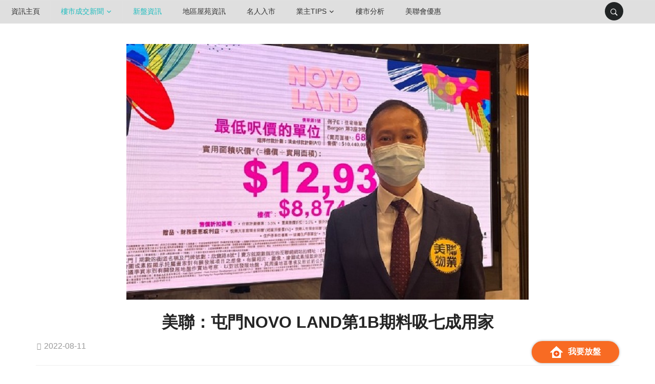

--- FILE ---
content_type: text/html; charset=utf-8
request_url: https://www.google.com/recaptcha/api2/aframe
body_size: 139
content:
<!DOCTYPE HTML><html><head><meta http-equiv="content-type" content="text/html; charset=UTF-8"></head><body><script nonce="ZOv2_8L8Yuz0gf5tv3xJJg">/** Anti-fraud and anti-abuse applications only. See google.com/recaptcha */ try{var clients={'sodar':'https://pagead2.googlesyndication.com/pagead/sodar?'};window.addEventListener("message",function(a){try{if(a.source===window.parent){var b=JSON.parse(a.data);var c=clients[b['id']];if(c){var d=document.createElement('img');d.src=c+b['params']+'&rc='+(localStorage.getItem("rc::a")?sessionStorage.getItem("rc::b"):"");window.document.body.appendChild(d);sessionStorage.setItem("rc::e",parseInt(sessionStorage.getItem("rc::e")||0)+1);localStorage.setItem("rc::h",'1768593519958');}}}catch(b){}});window.parent.postMessage("_grecaptcha_ready", "*");}catch(b){}</script></body></html>

--- FILE ---
content_type: text/css
request_url: https://res-cms.midland.com.hk/property-news/wp-content/cache/minify/2814e.css
body_size: 72535
content:

/*! normalize.css v3.0.1 | MIT License | git.io/normalize */
html{font-family:sans-serif;-ms-text-size-adjust:100%;-webkit-text-size-adjust:100%}body{margin:0}article,aside,details,figcaption,figure,footer,header,hgroup,main,nav,section,summary{display:block}audio,canvas,progress,video{display:inline-block;vertical-align:baseline}audio:not([controls]){display:none;height:0}[hidden],template{display:none}a{background:transparent}a:active,a:hover{outline:0}abbr[title]{border-bottom:1px dotted}b,strong{font-weight:bold}dfn{font-style:italic}h1{font-size:2em;margin:0.67em 0}mark{background:#ff0;color:#000}small{font-size:80%}sub,sup{font-size:75%;line-height:0;position:relative;vertical-align:baseline}sup{top:-0.5em}sub{bottom:-0.25em}img{border:0}svg:not(:root){overflow:hidden}figure{margin:1em
40px}hr{-moz-box-sizing:content-box;box-sizing:content-box;height:0}pre{overflow:auto}code,kbd,pre,samp{font-family:monospace,monospace;font-size:1em}button,input,optgroup,select,textarea{color:inherit;font:inherit;margin:0}button{overflow:visible}button,select{text-transform:none}button, html input[type="button"],input[type="reset"],input[type="submit"]{-webkit-appearance:button;cursor:pointer}button[disabled], html input[disabled]{cursor:default}button::-moz-focus-inner,input::-moz-focus-inner{border:0;padding:0}input{line-height:normal}input[type="checkbox"],input[type="radio"]{box-sizing:border-box;padding:0}input[type="number"]::-webkit-inner-spin-button,input[type="number"]::-webkit-outer-spin-button{height:auto}input[type="search"]{-webkit-appearance:textfield;-moz-box-sizing:content-box;-webkit-box-sizing:content-box;box-sizing:content-box}input[type="search"]::-webkit-search-cancel-button,input[type="search"]::-webkit-search-decoration{-webkit-appearance:none}fieldset{border:1px
solid #c0c0c0;margin:0
2px;padding:0.35em 0.625em 0.75em}legend{border:0;padding:0}textarea{overflow:auto}optgroup{font-weight:bold}table{border-collapse:collapse;border-spacing:0}td,th{padding:0}*{-webkit-box-sizing:border-box;-moz-box-sizing:border-box;box-sizing:border-box}*:before,*:after{-webkit-box-sizing:border-box;-moz-box-sizing:border-box;box-sizing:border-box}input,button,select,textarea{font-family:inherit;font-size:inherit;line-height:inherit}figure{margin:0}img{vertical-align:middle}hr{border:0;border-top:1px solid #ccc}.sr-only,.screen-reader-text{position:absolute;width:1px;height:1px;margin:-1px;padding:0;overflow:hidden;clip:rect(0, 0, 0, 0);border:0}p{margin:0
0 10px}small{font-size:85%}mark{padding:0.2em}ul,ol{list-style-position:inside;margin:0;padding:0}ul ul, ol ol, ul ol, ol
ul{margin:0}dl{margin-top:0;margin-bottom:20px}dt,dd{line-height:1.42857}dt{font-weight:bold}dd{margin-left:0}blockquote:before,blockquote:after{content:""}address{margin-bottom:20px;font-style:normal;line-height:1.42857}code{padding:2px
4px;font-size:90%;color:#c7254e;background-color:#f9f2f4;border-radius:4px}kbd{padding:2px
4px;font-size:90%;color:#fff;background-color:#333;border-radius:2px;box-shadow:inset 0 -1px 0 rgba(0, 0, 0, 0.25)}pre{display:block;padding:9.5px;margin:0
0 10px;font-size:13px;line-height:1.42857;word-break:break-all;word-wrap:break-word;color:#333;background-color:#f5f5f5;border:1px
solid #ccc;border-radius:4px}pre
code{padding:0;font-size:inherit;color:inherit;white-space:pre-wrap;background-color:transparent;border-radius:0}.sticky,.bypostauthor{}.clearfix:before,.clearfix:after{content:" ";display:table}.clearfix:after{clear:both}.clickable{cursor:pointer}.clear,.cleaner{clear:both;height:0;overflow:hidden}.clearfix:before,.clearfix:after{content:"";display:table}.clearfix:after{clear:both}.clearfix{zoom:1}h1,h2,h3,h4,h5,h6{font-weight:300;line-height:1.1;color:#222;margin:0}h1 small, h2 small, h3 small, h4 small, h5 small, h6
small{font-weight:normal;line-height:1}h1 small, h2 small, h3
small{font-size:65%}h4 small, h5 small, h6
small{font-size:75%}h1{font-size:36px}h2{font-size:30px}h3{font-size:24px}h4{font-size:18px}h5{font-size:14px}h6{font-size:12px}table{border-top:0;margin-bottom:1.5em;position:relative;table-layout:fixed;width:100%;z-index:1}table
th{text-align:left}table
tr{border-bottom:1px solid #F0F0F0}table th,
table
td{font-family:inherit;font-size:inherit;padding:12px;vertical-align:middle}.floatleft{float:left}.floatright{float:right}.sticky,.bypostauthor{}.aligncenter{display:block;clear:both;margin-left:auto;margin-right:auto}.alignleft{float:left;margin-right:15px}.alignright{float:right;margin-left:15px}div.navigation{text-align:center;margin:0
0 30px}.woocommerce nav.woocommerce-pagination
ul{padding:0;border:0}.woocommerce nav.woocommerce-pagination ul
li{float:none;display:inline;border:0}div.navigation a,
.woocommerce nav.woocommerce-pagination ul li a,
.woocommerce nav.woocommerce-pagination ul li
span{display:inline;font-weight:normal;padding:8px
12px;line-height:50px;border:1px
solid #dcdcdc;min-width:0;border-radius:2px;margin:0
5px}div.navigation span.current,
.woocommerce nav.woocommerce-pagination ul li
span.current{padding:8px
12px;color:#fff;background:#212425;border-radius:2px;margin:0
5px;border:none}.woocommerce nav.woocommerce-pagination ul li a:focus,
.woocommerce nav.woocommerce-pagination ul li a:hover{font-weight:normal;color:#F47857;boder:1px solid #dcdcdc;background:none}div.navigation
span.pages{margin-right:10px;display:none}div.navigation .alignleft,
div.navigation
.alignright{margin:0}label{display:block;margin-bottom:10px;font-weight:normal}input,textarea{padding:8px
12px;font-family:'Libre Franklin',sans-serif;font-size:15px;font-weight:normal;background:white;border:1px
solid #e2e2e2;width:auto;color:#444;border-radius:2px;-webkit-transition:0.2s ease all;-o-transition:0.2s ease all;transition:0.2s ease all}input[type=text],textarea{-webkit-appearance:none}input:focus,textarea:focus{border-color:#ccc;outline:0}button,input[type=button],input[type=reset],input[type=submit]{font-family:'Libre Franklin',sans-serif;font-size:16px;font-weight:bold;background-color:#F47857;border:none;color:white;-webkit-transition:0.2s ease all;-o-transition:0.2s ease all;transition:0.2s ease all}button:hover,input[type=button]:hover,input[type=reset]:hover,input[type=submit]:hover{cursor:pointer;background:#222}@font-face{font-family:'icomoon';src:url('https://res-cms.midland.com.hk/property-news/wp-content/themes/domino/fonts/icomoon.eot?a43nr5');src:url('https://res-cms.midland.com.hk/property-news/wp-content/themes/domino/fonts/icomoon.eot?#iefixa43nr5') format('embedded-opentype'),
url('https://res-cms.midland.com.hk/property-news/wp-content/themes/domino/fonts/icomoon.ttf?a43nr5') format('truetype'),
url('https://res-cms.midland.com.hk/property-news/wp-content/themes/domino/fonts/icomoon.woff?a43nr5') format('woff'),
url('https://res-cms.midland.com.hk/property-news/wp-content/themes/domino/fonts/icomoon.svg?a43nr5#icomoon') format('svg');font-weight:normal;font-style:normal}.infinite-scroll
.navigation{display:none}.infinite-scroll:not(.infinity-end):not(.neverending) #recent-posts{margin-bottom:40px;position:relative}.infinite-scroll #infinite-handle{left:0;right:0;text-transform:uppercase;font-weight:bold;font-size:12px;text-align:center}.infinite-scroll #infinite-handle
span{display:block;width:100%;line-height:50px;border-radius:3px;color:#fff;font-size:18px;font-weight:bold;background-color:#F47857;transition:0.2s ease all}.infinite-scroll #infinite-handle span:hover{background:#222}.infinite-scroll #infinite-handle span
button{-webkit-transition:none;-o-transition:none;transition:none}body{background:#FFF;color:#222;font-family:'Libre Franklin',sans-serif;font-size:16px;overflow-x:hidden;line-height:1.7;margin:0;padding:0;-webkit-font-smoothing:antialiased;-moz-osx-font-smoothing:grayscale}a{color:#212425;text-decoration:none;transition-duration:0.2s}a:focus{outline:none}a:hover,a:active{color:#F47857;outline:none}p{margin:0
0 15px;padding:0}.inner-wrap{margin:0
auto;max-width:1400px}.recent-posts .cat-links
a{line-height:2.5;margin:1px
8px 0 0;font-weight:normal;position:relative;font-size:14px;color:#000;background-color:#fff;padding:4px
8px;border:1px
solid #888;border-radius:3px;opacity:0.5;transition:all .25s ease-in-out}.recent-posts .cat-links a:after{content:'';position:absolute;top:0;left:0;right:-3px;bottom:-3px;border:1px
solid #bbb;border-top:0;border-left:0;border-radius:3px}.recent-posts .cat-links a:hover{text-decoration:none;color:#F47857;opacity:1}@media screen and (min-width: 1441px){.wpz_layout_boxed{background-color:#F1F1F1}.wpz_layout_boxed
.domino_boxed_layout{max-width:1482px;margin:0
auto;background:#fff;border-right:1px solid #e4e4e4;border-left:1px solid #e4e4e4;-webkit-box-shadow:0 0 35px rgba(0, 0, 0, 0.1);box-shadow:0 0 35px rgba(0, 0, 0, 0.1)}.custom-background.wpz_layout_boxed
.domino_boxed_layout{border:none}}#header{padding:0;background:#212425}.navbar-brand-wpz{float:left;margin:35px
25px 35px 0}.navbar-brand-wpz
h1{margin:0;font-weight:600;line-height:1.1;font-size:48px}.navbar-brand-wpz
a{color:#fff}.navbar-brand-wpz a:hover{text-decoration:none;color:#F47857}.tagline{margin:10px
0 0;color:#666}.adv{float:right;margin:30px
0 0}.adv_home{margin:0
0 30px;text-align:center}.adv_home
img{max-width:100%;height:auto}.header_social{float:right;text-align:right}.header_social
.widget{margin:0}.header_social .widget
h3.title{display:none}.header_social .widget .zoom-social-icons-list--no-labels.zoom-social-icons-list--without-canvas{margin:0}.header_social .zoom-social-icons-list--without-canvas
.socicon{transition:0.3s ease all;color:#fff;padding:5px}.header_social .zoom-social-icons-list .socicon:hover{opacity:0.8}.sf-menu, .sf-menu
*{margin:0;padding:0;list-style:none}.sf-menu
li{position:relative}.sf-menu
ul{position:absolute;display:none;top:100%;left:0;z-index:99}.sf-menu>li{float:left}.sf-menu li:hover > ul, .sf-menu li.sfHover>ul{display:block}.sf-menu
a{display:block;position:relative}.sf-menu ul
ul{top:0;left:100%}.sf-arrows .sf-with-ul:after{content:"\f347";display:inline-block;-webkit-font-smoothing:antialiased;font:normal 12px/16px 'dashicons';vertical-align:middle;margin:0
0 0 4px}.sf-arrows ul .sf-with-ul:after{content:"\f345";display:inline-block;-webkit-font-smoothing:antialiased;font:normal 12px/22px 'dashicons';float:right;vertical-align:middle;margin:0
0 0 4px}.sf-arrows ul li > .sf-with-ul:focus:after, .sf-arrows ul li:hover > .sf-with-ul:after, .sf-arrows ul .sfHover>.sf-with-ul:after{border-left-color:white}.navbar-nav{position:relative;z-index:100}.navbar-nav>li{margin:0}.navbar-nav
a{padding:8px
30px 8px 0;transition:0.2s ease all;font-size:14px;font-weight:bold;color:#fff}.navbar-nav a:hover{text-decoration:none;color:#F47857}.navbar-nav
ul{font-size:14px;left:0;width:250px;margin-top:0;padding:0;background:#212425;border:1px
solid rgba(255,255,255,.05)}.navbar-nav ul
li{border-bottom:1px solid rgba(255,255,255,.05)}.navbar-nav ul li:last-child{border-bottom:none}.navbar-nav ul
a{padding:7px
15px;color:#fff;text-transform:none;font-weight:500;padding:5px
15px;border:none}.navbar-nav ul a:hover{opacity: .8;color:#fff}.navbar-nav ul
ul{right:100%;margin-top:0px}.navbar-nav ul
ul{right:100%;-webkit-transform:translate(0, 0);-ms-transform:translate(0, 0);-o-transform:translate(0, 0);transform:translate(0, 0);margin-top:-1px}.navbar-nav>.current-menu-item>a,.navbar-nav>.current_page_item>a,.navbar-nav>.current-menu-parent>a{color:#F47857}.top-navbar{margin:0;font-size:12px;position:relative;border-bottom:1px solid rgba(255,255,255,.05);z-index:200}.top-navbar .navbar-nav{float:left;width:80%}.top-navbar .navbar-nav>li>ul{font-size:14px;transform:translate(-45px, 0);left:30px}.navbar-nav a:hover{text-decoration:none}.main-navbar{border-top:1px solid rgba(255,255,255,.05)}.main-navbar>.inner-wrap{border-right:1px solid rgba(255,255,255,.05)}.main-navbar .sf-arrows .sf-with-ul:after{margin:0
0px 0 4px}.top-navbar:before,.top-navbar:after,.main-navbar:before,.main-navbar:after{content:" ";display:table}.top-navbar:after,.main-navbar:after{clear:both}.main-navbar .navbar-nav>li:last-child{padding-right:0}.main-navbar .navbar-nav>li>a{font-family:"Roboto Condensed",sans-serif;font-size:18px;text-transform:uppercase}.main-navbar .navbar-nav
a{padding:10px
20px;border-left:1px solid rgba(255,255,255,.05)}.main-navbar .navbar-nav ul
a{border:none;line-height:1.5;font-weight:600}.main-navbar .navbar-nav > .current-menu-item > a,
.main-navbar .navbar-nav > .current_page_item > a,
.main-navbar .navbar-nav > .current-menu-parent > a,
.main-navbar .navbar-nav>.current_page_parent>a{background:#F47857;color:#fff}.navbar-toggle{display:none;position:relative;float:left;margin:15px
0 15px 0}.navbar-toggle .icon-bar{display:block;width:30px;height:2px;background:#fff;border-radius:1px}.navbar-toggle:hover .icon-bar{background:#eee}.navbar-toggle .icon-bar+.icon-bar{margin-top:6px}#menu-top-slide:not( .mm-menu ),
#menu-main-slide:not( .mm-menu ){display:none}a.cart-button:before{content:"\f174";display:inline-block;-webkit-font-smoothing:antialiased;font:normal 20px/24px 'dashicons';vertical-align:top;margin:0
8px 0 0}a.cart-button{display:block}.sb-search{position:relative;float:right;margin:5px
12px 0;z-index:200;width:40px;height:40px}.sb-search .sb-search-input{position:absolute;top:0;right:0;border:none;outline:none;width:20px;height:19px;margin:0;z-index:10;padding:10px
65px 10px 15px;font-family:inherit;font-size:14px;color:#fff;visibility:hidden;opacity:0;border:none;border-radius:50px;-webkit-transition:width 0.3s;-moz-transition:width 0.3s;transition:width 0.3s;-webkit-backface-visibility:hidden;-webkit-transition:0.2s ease all;-o-transition:0.2s ease all;transition:0.2s ease all;background:#33383A;-webkit-transition:width 0.6s,
border-radius 0.6s,
background 0.6s;transition:width 0.6s, border-radius 0.6s, background 0.6s}.sb-search input[type="search"].sb-search-input{-webkit-appearance:none}.sb-search .sb-search-input::-webkit-input-placeholder{color:#EFF4F7}.sb-search .sb-search-input:-moz-placeholder{color:#EFF4F7}.sb-search .sb-search-input::-moz-placeholder{color:#EFF4F7}.sb-search .sb-search-input:-ms-input-placeholder{color:#EFF4F7}.sb-search .sb-icon-search,
.sb-search .sb-search-submit{width:40px;height:40px;display:block;position:absolute;right:0;top:0;padding:0;margin:0;line-height:40px;text-align:center;cursor:pointer}.sb-search .sb-search-submit{background:#fff;-ms-filter:"progid:DXImageTransform.Microsoft.Alpha(Opacity=0)";filter:alpha(opacity=0);opacity:0;color:#363940;border:none;outline:none;z-index:-1}.sb-search .sb-icon-search{color:#fff;background:#212425;z-index:90;font-size:14px;font-family:'icomoon';speak:none;font-style:normal;font-weight:normal;font-variant:normal;text-transform:none;-webkit-font-smoothing:antialiased;-webkit-transition:0.2s ease all;-o-transition:0.2s ease all;transition:0.2s ease all;border-radius:50px}.sb-search .sb-icon-search:hover{background:#33383A}.sb-search .sb-icon-search:before{content:"\e600"}.sb-search.sb-search-open .sb-icon-search:before{color:#fff}.sb-search.sb-search-open,
.no-js .sb-search{}.sb-search.sb-search-open .sb-search-input{visibility:visible;opacity:1;width:200px;-webkit-transition:width 0.6s cubic-bezier(0, 1.22, 0.66, 1.39), border-radius 0.6s, background 0.6s;transition:width 0.6s cubic-bezier(0, 1.22, 0.66, 1.39), border-radius 0.6s, background 0.6s}.sb-search.sb-search-open .sb-icon-search,
.no-js .sb-search .sb-icon-search{background:none;z-index:11}.sb-search.sb-search-open .sb-search-submit,
.no-js .sb-search .sb-search-submit{z-index:90}#news-ticker{padding:10px
0 16px;background:#1E2122;border-top:1px solid rgba(255,255,255,.05);color:#f9f9f9;font-size:16px}#news-ticker .inner-wrap{width:100%;max-width:1400px;height:30px}#news-ticker h3,
#news-ticker dt,
#news-ticker
dd{line-height:35px}#news-ticker
h3{margin:0
28px 0 0;float:left;font-family:'Roboto Condensed',sans-serif;font-size:16px;font-weight:bold;color:#F47857;text-transform:uppercase}#news-ticker .news-ticker-container{overflow:hidden}#news-ticker
dl{display:none;margin:0}#news-ticker .caroufredsel_wrapper
dl{display:block}#news-ticker dt, #news-ticker
dd{display:block;float:left;margin:0
5px;font-weight:300}#news-ticker
dt{color:#999;font-size:14px}#news-ticker
dd{margin-right:50px}#news-ticker dd
a{color:#fff;font-weight:bold}#news-ticker dd a:hover{color:#F47857;text-decoration:none}.featured_area{background:#f6f6f4;border-bottom:1px solid #d9d9d9;padding:40px
0 10px}.slider_widgets{float:right;width:50%}.slider_widgets
.widget{margin:0;float:left;width:50%}.video-area{padding:50px
0 20px;background:#212425;color:#B6B6B6}.video-area .wpzoom-featured-cat h3.entry-title
a{color:#fff}.video-area .wpzoom-featured-cat h3.entry-title a:hover{color:#F47857}.video-area
a{color:#fff}.video-area a:hover{color:#F47857}#slider{margin:0
0 40px;overflow:hidden;position:relative;width:50%;float:left;box-sizing:border-box;border-right:2px solid #fff}.empty-slider a,
#slider
.more_link{color:#7bdeff}.empty-slider{margin:60px
auto 40px;padding:50px
15px;color:#fff;background:#222}#slider
.slides{white-space:nowrap;overflow:hidden;background:#212425;height:460px}#slider
.slide{position:relative;display:inline-block;white-space:normal;width:100%;height:460px;text-align:center;background-color:black;background-repeat:no-repeat;background-position:center center;background-size:cover;-moz-transform-style:preserve-3d;-webkit-transform-style:preserve-3d;transform-style:preserve-3d}#slider .flickity-enabled
.slide{display:block}#slider .flickity-viewport{cursor:move;cursor:-webkit-grab;cursor:grab}#slider .flickity-viewport.is-pointer-down{cursor:-webkit-grabbing;cursor:grabbing}.flickity-prev-next-button{display:block;position:absolute;z-index:100;top:45%;height:40px;width:40px;background:none;padding:0;transition:all 0.3s ease-out;border:2px
solid #fff}.flickity-prev-next-button:hover{opacity:1;background:#fff}.flickity-prev-next-button.previous{left:15px}.flickity-prev-next-button.next{right:15px}.flickity-prev-next-button
svg{position:absolute;left:28%;top:28%;width:40%;height:40%}.flickity-prev-next-button
path{fill:white}.flickity-prev-next-button:hover
path{fill:#222}#slider .slider-direction-nav a:focus{outline:0}#slider .slider-direction-nav a:hover,
#slider .slider-direction-nav a:active{opacity:1}.slides li .slide-overlay{position:absolute;top:0;right:0;bottom:0;left:0;background-image:-webkit-linear-gradient(top, rgba(0, 0, 0, 0.2) 60%, rgba(0, 0, 0, 0.3) 100%);background-image:-o-linear-gradient(top, rgba(0, 0, 0, 0.2) 60%, rgba(0, 0, 0, 0.3) 100%);background-image:linear-gradient(to bottom, rgba(0, 0, 0, 0.2) 60%, rgba(0, 0, 0, 0.3) 100%);background-repeat:repeat-x;color:#fff}.slides li .slide-header{position:absolute;bottom:30%;margin:0
13%;width:74%}.slides li
h3{color:#fff;font-size:34px;line-height:1.4;font-weight:bold;margin:0
0 15px;text-shadow:0 0 4px rgba(0, 0, 0, 0.3)}.slides li h3
a{color:#fff}.slides li h3 a:hover{text-decoration:none;color:#fff;border-bottom:1px solid rgba(255,255,255,0.5)}.slides li .entry-meta{color:#fff}.slides li .entry-meta
a{color:#fff;padding-bottom:4px;border-bottom:1px solid rgba(255,255,255,0.2)}.slides li .entry-meta a:hover{color:#fff;border-bottom:1px solid rgba(255,255,255,0.4)}.slides:after{clear:both;content:".";display:block;height:0;line-height:0;visibility:hidden}.flickity-page-dots{position:absolute;width:100%;bottom:25px;padding:0;margin:0;list-style:none;text-align:center;line-height:1}.flickity-rtl .flickity-page-dots{direction:rtl}.flickity-page-dots
.dot{display:inline-block;width:10px;height:10px;margin:0
5px;background:#fff;border-radius:50%;filter:alpha(opacity=45);opacity:0.45;cursor:pointer}.flickity-page-dots .dot.is-selected{filter:alpha(opacity=100);opacity:1}.post-thumb
img{max-width:100%;height:auto}.post-item{position:relative;margin:0;overflow:hidden}.post-item .background-overlay{background:-moz-linear-gradient(top,  rgba(0,0,0,0) 16%, rgba(0,0,0,0) 60%, rgba(0,0,0,0.5) 100%);background:-webkit-gradient(linear, left top, left bottom, color-stop(16%,rgba(0,0,0,0)), color-stop(60%,rgba(0,0,0,0)), color-stop(100%,rgba(0,0,0,0.5)));background:-webkit-linear-gradient(top,  rgba(0,0,0,0) 16%,rgba(0,0,0,0) 60%,rgba(0,0,0,0.5) 100%);background:-o-linear-gradient(top,  rgba(0,0,0,0) 16%,rgba(0,0,0,0) 60%,rgba(0,0,0,0.5) 100%);background:-ms-linear-gradient(top,  rgba(0,0,0,0) 16%,rgba(0,0,0,0) 60%,rgba(0,0,0,0.5) 100%);background:linear-gradient(to bottom,  rgba(0,0,0,0) 16%,rgba(0,0,0,0) 60%,rgba(0,0,0,0.5) 100%);filter:progid:DXImageTransform.Microsoft.gradient( startColorstr='#00000000', endColorstr='#80000000',GradientType=0 );position:absolute;opacity:1;top:0;right:0;bottom:0;left:0;z-index:20;border-color:#fff;border-style:solid;border-width:0 2px 2px 0}.video-area .post-item .background-overlay{border-color:#212425}.post-item .post-thumb{margin:0;position:relative;background:#000;transition:transform 0.3s ease, opacity 0.3s;-webkit-transition:-webkit-transform 0.3s ease, opacity 0.3s}.post-item .post-thumb
img{opacity: .9;transition:transform 0.3s ease, opacity 0.3s;-webkit-transition:-webkit-transform 0.3s ease, opacity 0.3s;transition-timing-function:ease !important}@media (min-width: 900px){.post-item:hover .post-thumb{transform:scale3d(1.1, 1.1, 1);-webkit-transform:scale3d(1.1, 1.1, 1);-moz-transform:scale3d(1.1, 1.1, 1) rotate(0.02deg)}.post-item:hover .post-thumb
img{opacity: .6}}.post-item .post-item-content{z-index:21}.post-item:hover .entry-title{bottom:17%}.post-item .entry-title{position:absolute;bottom:7%;left:0;z-index:21;font-size:20px;font-weight:bold;line-height:1.2;max-width:90%;transition:all .2s ease;margin-left:15px;color:#fff;text-shadow:0 0 2px rgba(0, 0, 0, 0.3)}.post-item .entry-meta{visibility:hidden;opacity:0;position:absolute;min-height:50px;padding:30px
0 10px;width:100%;bottom:0;left:0;color:#fff;margin:0;z-index:23;transition:all .5s ease}.post-item:hover .entry-meta{visibility:visible;opacity: .8;color:#fff}.post-item .entry-meta
span{float:right;margin:0
15px;color:#fff}.post-item .entry-meta span.cat-links,
.post-item .entry-meta span.comments-link{float:left}.post-item .entry-meta span+span:before{display:none}.wpzoom-featured-cat{margin:0
0 40px;font-size:0}.featured_category_2col{display:inline-block;vertical-align:top;font-size:0;width:48.5%;margin:0
3% 0 0}.featured_category_2col:nth-child(2){margin-right:0}.featured_category_2col .featured-style-style_text{padding:0;border:none}.wpzoom-featured-cat .featured_category_2col>div{float:none}.featured_category_2col .feat-cat_small_list{margin:30px
0 0;overflow:hidden}.featured_category_2col .feat-cat_small_list
li{display:block;width:100%;margin:0
0 25px;overflow:hidden}.featured_category_2col .feat-cat_small_list li:last-child{margin:0}.featured_category_2col .feat-cat_small_list h3.entry-title{font-size:18px}.featured_category_2col .feat-cat_small_list .post-thumb{max-width:35.9%;float:left;margin:0
20px 0 0}.right_col_posts .post_content,
.feat-cat_small_list .post-content{overflow:hidden}.widget.wpzoom-featured-cat
h3.title{margin-bottom:0;background:none;padding:0;font-size:16px;text-transform:uppercase;font-family:"Roboto Condensed"}.wpzoom-featured-cat h3.title
a{color:#fff;background-color:#212425;padding:8px
15px 7px;line-height:33px}.wpzoom-featured-cat h3.entry-title{line-height:1.3;font-size:22px;font-weight:bold}.wpzoom-featured-cat .featured-style-style_text h3.entry-title{margin-bottom:10px;line-height:1.3;font-weight:bold}.wpzoom-featured-cat h3.title:hover{opacity: .8}.widget h3.title-color-blue,
.wpzoom-featured-cat h3.title-color-blue
a{background-color:#1C99E4}.widget h3.title-color-red,
.wpzoom-featured-cat h3.title-color-red
a{background-color:#e44}.widget h3.title-color-green,
.wpzoom-featured-cat h3.title-color-green
a{background-color:#2B6}.widget h3.title-color-black,
.wpzoom-featured-cat h3.title-color-black
a{background-color:#212425}.widget h3.title-color-orange,
.wpzoom-featured-cat h3.title-color-orange
a{background-color:#F47857}.widget h3.title-color-purple,
.wpzoom-featured-cat h3.title-color-purple
a{background-color:#733FD8}.wpzoom-featured-cat
img{max-width:100%;height:auto}.wpzoom-featured-cat
p{font-size:14px;line-height:1.8;margin:0}.wpzoom-featured-cat
.post{float:left}.featured-style-style_text .post-thumb{margin:0
0 20px}.featured-style-style_text{padding:0
0 40px;margin:0
0 10px;border-bottom:1px solid #eee;overflow:hidden}.video-area .featured-style-style_text{border-bottom:1px solid rgba(255,255,255,.2)}.home .content-area > div:last-child .featured-style-style_text,
.video-area .inner-wrap > div:last-child .featured-style-style_text{border:none;padding:0}.wpzoom-featured-cat .featured-grid-1>div{width:100%;float:none}.wpzoom-featured-cat .featured-grid-2>div{width:50%}.wpzoom-featured-cat .featured-grid-2.featured-style-style_text>div{width:48%;display:inline-block;vertical-align:top}.wpzoom-featured-cat .featured-grid-2.featured-style-style_text>div:nth-child(2){margin-left:4%}.wpzoom-featured-cat .featured-grid-3>div{width:33.3333%}.wpzoom-featured-cat .featured-grid-3 > div h3.entry-title{font-size:18px}.wpzoom-featured-cat .featured-grid-3.featured-style-style_text>div{width:31.5%;display:inline-block;vertical-align:top}.wpzoom-featured-cat .featured-grid-3.featured-style-style_text>div:nth-child(2){margin-left:2.75%;margin-right:2.75%}.wpzoom-featured-cat .featured-grid-4.featured-style-style_block>div{width:50%}.wpzoom-featured-cat .featured-grid-4.featured-style-style_text{font-size:0}.wpzoom-featured-cat .featured-grid-4.featured-style-style_text>div:first-child{width:50%;float:left;margin-right:2.66666%}.wpzoom-featured-cat .featured-grid-4.featured-style-style_text .post,
.wpzoom-featured-cat .featured-grid-5.featured-style-style_text
.post{width:100%;float:none;margin-bottom:10px;overflow:hidden}.right_col_posts{width:47% !important;float:right}.wpzoom-featured-cat .featured-grid-4.featured-style-style_text > div:not(:first-child) .post-thumb{max-width:35.9%;float:left;margin:0
20px 20px 0}.wpzoom-featured-cat .featured-grid-4.featured-style-style_text > div:not(:first-child) .post_content>p{display:none}.wpzoom-featured-cat .featured-grid-4.featured-style-style_text>div::not(:first-child){margin-right:0}.wpzoom-featured-cat .featured-grid-4.featured-style-style_text > div:first-child h3.entry-title{font-size:24px}.wpzoom-featured-cat .featured-grid-4.featured-style-style_text > div h3.entry-title{font-size:18px}.wpzoom-featured-cat .featured-grid-5 > div:nth-child(1),
.wpzoom-featured-cat .featured-grid-5>div:nth-child(2){width:50%}.wpzoom-featured-cat .featured-grid-5>div{width:33.33333%}.wpzoom-featured-cat .featured-grid-5 > div:nth-child(3) h3.entry-title,
.wpzoom-featured-cat .featured-grid-5 > div:nth-child(4) h3.entry-title,
.wpzoom-featured-cat .featured-grid-5 > div:nth-child(5) h3.entry-title{font-size:22px}.wpzoom-featured-cat .featured-grid-5.featured-style-style_text{font-size:0}.wpzoom-featured-cat .featured-grid-5.featured-style-style_text>div:first-child{width:50%;float:left;margin-right:2.66666%}.wpzoom-featured-cat .featured-grid-5.featured-style-style_text > div:not(:first-child) .post-thumb{max-width:35.9%;float:left;margin:0
20px 20px 0}.wpzoom-featured-cat .featured-grid-5.featured-style-style_text > div:not(:first-child) .post_content>p{display:none}.wpzoom-featured-cat .featured-grid-5.featured-style-style_text>div::not(:first-child){margin-right:0}.wpzoom-featured-cat .featured-grid-5.featured-style-style_text > div:first-child h3.entry-title{font-size:24px}.wpzoom-featured-cat .featured-grid-5.featured-style-style_text > div h3.entry-title{font-size:18px}.wpzoom-featured-cat .featured-grid-6>div{width:33.3333%}.wpzoom-featured-cat .featured-grid-6 > div h3.entry-title{font-size:20px}.wpzoom-featured-cat .featured-grid-6.featured-style-style_text{font-size:0}.wpzoom-featured-cat .featured-grid-6.featured-style-style_text>div{float:none;display:inline-block;vertical-align:top;width:31.5%}.wpzoom-featured-cat .featured-grid-6.featured-style-style_text>div:nth-child(-n+3){margin-bottom:30px}.wpzoom-featured-cat .featured-grid-6.featured-style-style_text > div:nth-child(2),
.wpzoom-featured-cat .featured-grid-6.featured-style-style_text>div:nth-child(5){margin-left:2.75%;margin-right:2.75%}.slider_widgets .widget.wpzoom-featured-cat{margin:0}.slider_widgets .wpzoom-featured-cat .featured-grid-2>div{width:100%;float:none;max-height:231px;overflow:hidden}.slider_widgets .widget.wpzoom-featured-cat  .post-item .background-overlay{}.slider_widgets .wpzoom-featured-cat .featured-grid-2 > div .post-thumb
img{height:231px;width:auto}.slider_widgets .wpzoom-featured-cat .featured-grid-2 > div h3.entry-title{font-size:20px}.widget.carousel-slider,
.site-widgetized-section .widgets .widget.carousel-slider{margin:0
0 30px;padding:0;position:relative}.carousel_widget_wrapper{overflow:hidden}.flickity-enabled{position:relative}.widget.carousel-slider
h3.title{margin-bottom:0;padding:0
15px;line-height:33px;font-size:16px;color:#fff;font-weight:bold;text-transform:uppercase;display:inline-block;font-family:"Roboto Condensed"}.carousel-slider
.slides{white-space:nowrap;overflow:hidden}.carousel-slider .post-item{margin:0;width:350px;vertical-align:top;display:inline-block}.carousel-slider .flickity-enabled .post-item{width:350px;box-sizing:border-box}.carousel_widget_wrapper>div{opacity:0;visibility:hidden;transition:opacity .3s ease-in}.carousel_widget_wrapper > div .post-item{display:none}.carousel_widget_wrapper>.flickity-enabled{opacity:1;visibility:visible}.carousel_widget_wrapper > .flickity-enabled .post-item{display:inline-block}.carousel-slider .flickity-prev-next-button{top:90px}@-webkit-keyframes
stretchdelay{0%,40%,100%{-webkit-transform:scaleY(0.4)}20%{-webkit-transform:scaleY(1)}}@keyframes
stretchdelay{0%,40%,100%{transform:scaleY(0.4);-webkit-transform:scaleY(0.4)}20%{transform:scaleY(1);-webkit-transform:scaleY(1)}}.carousel-slider
.spinner{margin:100px
auto;width:50px;height:30px;text-align:center;font-size:10px}.carousel-slider .spinner>div{background-color:#eaeaea;height:100%;width:6px;display:inline-block;-webkit-animation:stretchdelay 1.2s infinite ease-in-out;-o-animation:stretchdelay 1.2s infinite ease-in-out;animation:stretchdelay 1.2s infinite ease-in-out}.carousel-slider .spinner
.rect2{-webkit-animation-delay:-1.1s;animation-delay:-1.1s}.carousel-slider .spinner
.rect3{-webkit-animation-delay:-1s;animation-delay:-1s}.carousel-slider .spinner
.rect4{-webkit-animation-delay:-0.9s;animation-delay:-0.9s}.carousel-slider .spinner
.rect5{-webkit-animation-delay:-0.8s;animation-delay:-0.8s}#main{padding:40px
0 0;position:relative}#main>.inner-wrap{position:relative}.content-area{width:1000px;float:left}.full-width .content-area{width:100%;float:none}.section-title{margin:0;font-size:16px;text-transform:uppercase;font-weight:bold;display:inline-block;color:#fff;background-color:#212425;padding:0
15px;line-height:33px;font-family:"Roboto Condensed"}.section-title:before,.section-title:after{content:" ";display:table}.section-title:after{clear:both}.archive-title{font-size:34px;margin:10px
0 40px;padding:0
0 20px;letter-spacing:-1px;font-weight:bold;border-bottom:4px solid #eee}.category_description{margin:-20px 0 40px;font-size:14px}.recent-posts{font-size:0}.recent-posts .post:before,
.recent-posts .post:after{content:" ";display:table}.recent-posts .post:after{clear:both}.recent-posts .post,
.recent-posts .type-page{margin-bottom:30px}.recent-posts .post,
.recent-posts .type-page{padding:0
0 40px;margin:0
0 60px;border-bottom:4px solid #eee;position:relative;overflow:hidden}.recent-posts .post:last-child,
.recent-posts .type-page:last-child{border:none;padding:0}.recent-posts .type-page .entry-meta{display:none}.recent-posts .post-thumb{margin:0
25px 0 0;max-width:38%;float:left}.post-thumb
img{max-width:100%;height:auto}.recent-posts .entry-body{overflow:hidden}.recent-posts .entry-title,
.woocommerce ul.products li.product
h3{margin:0
0 10px;font-size:28px;font-weight:700;line-height:1.4}.woocommerce ul.products li.product a:hover
h3{color:#F47857}.entry-content:before,.entry-content:after{content:" ";display:table}.entry-content:after{clear:both}.recent-posts .entry-content{font-size:14px;line-height:1.8}.entry-content
p{margin-bottom:10px}.entry-content
img{max-width:100%;height:auto}.entry-meta{margin-bottom:15px;color:#999;font-size:14px}.entry-meta span:not(.cat-links)+span:before{content:" / ";color:#aaa;margin:0
2px;font-style:normal;opacity: .5}.cat-links{margin:0
0 10px}.more-link,.more_link{display:table;margin:20px
0 0}.readmore_button{font-size:16px;font-weight:600;margin:15px
0 30px}.readmore_button a,
.woocommerce #respond input#submit,
.woocommerce a.button,
.woocommerce button.button:not(.alt),
.woocommerce
input.button{display:inline-block;font-size:16px;line-height:2;margin:1px
4px 0 0;position:relative;color:#000;background-color:#fff;padding:2px
15px;border:1px
solid #aaa;-webkit-border-radius:3px;-moz-border-radius:3px;border-radius:3px;transition:all .25s ease-in-out;-moz-transition:all .25s ease-in-out;-webkit-transition:all .25s ease-in-out}.readmore_button a:after,
.woocommerce #respond input#submit:after,
.woocommerce a.button:after,
.woocommerce button.button:not(.alt):after,
.woocommerce input.button:after{content:'';position:absolute;top:0;left:0;right:-3px;bottom:-3px;border:1px
solid #ccc;border-top:0;border-left:0;-webkit-border-radius:3px;-moz-border-radius:3px;border-radius:3px}.readmore_button a:hover,
.woocommerce #respond input#submit:hover,
.woocommerce a.button:hover,
.woocommerce button.button:not(.alt):hover,
.woocommerce input.button:hover{text-decoration:none;color:#F47857;opacity:1;background:transparent}.woocommerce
button.button.alt{font-size:16px;font-weight:bold;background-color:#F47857;border:none;color:white;-webkit-transition:0.2s ease all;-o-transition:0.2s ease all;transition:0.2s ease all}.woocommerce button.button.alt:hover, .woocommerce button.button.alt:focus{background-color:#222}.woocommerce .quantity
.qty{padding-top:4px;padding-bottom:4px}.woocommerce #respond input#submit.alt.disabled, .woocommerce #respond input#submit.alt.disabled:hover, .woocommerce #respond input#submit.alt:disabled, .woocommerce #respond input#submit.alt:disabled:hover, .woocommerce #respond input#submit.alt:disabled[disabled], .woocommerce #respond input#submit.alt:disabled[disabled]:hover, .woocommerce a.button.alt.disabled, .woocommerce a.button.alt.disabled:hover, .woocommerce a.button.alt:disabled, .woocommerce a.button.alt:disabled:hover, .woocommerce a.button.alt:disabled[disabled], .woocommerce a.button.alt:disabled[disabled]:hover, .woocommerce button.button.alt.disabled, .woocommerce button.button.alt.disabled:hover, .woocommerce button.button.alt:disabled, .woocommerce button.button.alt:disabled:hover, .woocommerce button.button.alt:disabled[disabled], .woocommerce button.button.alt:disabled[disabled]:hover, .woocommerce input.button.alt.disabled, .woocommerce input.button.alt.disabled:hover, .woocommerce input.button.alt:disabled, .woocommerce input.button.alt:disabled:hover, .woocommerce input.button.alt:disabled[disabled], .woocommerce input.button.alt:disabled[disabled]:hover{background-color:#F47857}.woocommerce #content table.cart td.actions .input-text, .woocommerce table.cart td.actions .input-text, .woocommerce-page #content table.cart td.actions .input-text, .woocommerce-page table.cart td.actions .input-text{width:180px}.woocommerce .cart .button, .woocommerce .cart
input.button{padding:8px
15px}.woocommerce #respond input#submit.alt, .woocommerce a.button.alt, .woocommerce button.button.alt, .woocommerce
input.button.alt{background-color:#222;border:none}.woocommerce #respond input#submit.alt:hover, .woocommerce a.button.alt:hover, .woocommerce button.button.alt:hover, .woocommerce input.button.alt:hover{background:#F47857}#add_payment_method #payment ul.payment_methods li, .woocommerce-checkout #payment ul.payment_methods
li{list-style-type:none}#add_payment_method #payment ul.payment_methods li label,
.woocommerce-checkout #payment ul.payment_methods li
label{display:inline}.woocommerce a.button.alt:after{display:none}.wpzoom-featured-cat .format-video.has-post-thumbnail h3.entry-title:before,
.wpzoom-featured-cat .format-gallery.has-post-thumbnail h3.entry-title:before,
.wpzoom-featured-cat .format-audio.has-post-thumbnail h3.entry-title:before{display:block;-webkit-font-smoothing:antialiased;font-family:'dashicons';margin:0
0 4px;color:#fff}.wpzoom-featured-cat .format-video h3.entry-title:before{content:"\f236"}.wpzoom-featured-cat .format-gallery h3.entry-title:before{content:"\f233"}.wpzoom-featured-cat .format-audio h3.entry-title:before{content:"\f127"}.featured-style-style_text .format-video.has-post-thumbnail h3.entry-title:before,
.featured-style-style_text .format-gallery.has-post-thumbnail h3.entry-title:before,
.featured-style-style_text .format-audio.has-post-thumbnail h3.entry-title:before{display:block;position:absolute;top:-60px;left:10px;-webkit-font-smoothing:antialiased;font-family:'dashicons';margin:0
0 4px;color:#fff}.wpzoom-featured-cat .featured-style-style_text h3.entry-title{position:relative}.entry-header{margin:0
0 30px}.single .entry-header .post-thumb{margin:0
0 25px}.page .site-main.full-width-page>article{float:none;max-width:100%;width:100%}.page h1.entry-title,
.single h1.entry-title{font-size:50px;line-height:1.2;font-weight:bold;margin:0
0 15px}.page .entry-info,
.single .entry-info{margin-bottom:30px}.single .entry-category{font-weight:bold;text-transform:uppercase;margin:0
0 5px;display:block}.single .content-area .entry-meta{font-size:16px;border-bottom:1px solid #eee;padding:0
0 25px;margin:0
0 30px}.single .content-area .entry-meta span+span:before{display:none}.post-inner{overflow:hidden}.post-area{margin:0
0 70px;padding:0
0 70px;border-bottom:1px solid #eee}.single .entry-content{padding-bottom:15px;overflow:hidden}.page .entry-content p,
.single .entry-content
p{margin-bottom:20px}.entry-content
a{font-weight:bold;color:#F47857}.entry-content a:hover{color:#222}.entry-content a.wpz-sc-button{text-decoration:none;color:#fff;font-weight:normal}.entry-content a.wpz-sc-button:hover{color:#fff}.entry-content .wpz-sc-ilink
a{text-decoration:none}.entry-content .shortcode-tabs ul.tab_titles li.nav-tab
a{text-decoration:none}.entry-content h1,
.entry-content h2,
.entry-content h3,
.entry-content h4,
.entry-content h5,
.entry-content
h6{margin-bottom:15px;line-height:1.4;font-weight:bold}.entry-content img.alignnone,
.entry-content img.aligncenter,
.entry-content img.alignleft,
.entry-content img.alignright,
.entry-content img.attachment-fullsize{margin-bottom:20px;max-width:100%;height:auto}.entry-content ul,
.entry-content
ol{margin:0
0 20px 15px}.entry-content li ul,
.entry-content li
ol{margin-bottom:0}.entry-content
li{list-style-position:inside}.entry-content ul
li{list-style-type:square}.entry-content ol
li{list-style-type:decimal}.entry-content .shortcode-unorderedlist ul li,
.entry-content .shortcode-unorderedlist ul li
ul{list-style-type:none}.entry-content
blockquote{font-size:22px;margin:15px
0 40px;text-align:center;font-family:"Playfair Display",serif;position:relative}.entry-content blockquote:before,
.entry-content blockquote:after{content:"";display:block;width:60px;height:2px;margin:30px
auto;background:#f0f0f0}.entry-content .gallery a:hover{opacity:0.6;transition:opacity 0.25s ease-in-out}.gallery-item{display:inline-block;max-width:33.33%;padding:0
1.1400652% 2.2801304%;text-align:center;vertical-align:top;width:100%}.gallery-columns-1 .gallery-item{max-width:100%}.gallery-columns-2 .gallery-item{max-width:50%}.gallery-columns-4 .gallery-item{max-width:25%}.gallery-columns-5 .gallery-item{max-width:20%}.gallery-columns-6 .gallery-item{max-width:16.66%}.gallery-columns-7 .gallery-item{max-width:14.28%}.gallery-columns-8 .gallery-item{max-width:12.5%}.gallery-columns-9 .gallery-item{max-width:11.11%}.gallery-icon
img{margin:0
auto}.wp-caption-text,.gallery-caption{color:#868686;margin:0;padding:15px
0;text-align:center;display:block;font-style:italic;line-height:1.4}.gallery-columns-6 .gallery-caption,
.gallery-columns-7 .gallery-caption,
.gallery-columns-8 .gallery-caption,
.gallery-columns-9 .gallery-caption{display:none}.entry-content .aligncenter,div.aligncenter{display:block;clear:both;margin-left:auto;margin-right:auto}.alignleft,
.entry-content
.alignleft{float:left;margin-right:15px}.alignright,
.entry-content
.alignright{float:right;margin-left:15px}.entry-content .wp-caption{max-width:100% !important;width:auto;text-align:center}.entry-content .wp-caption
img{background:none;margin:0;border:0
none;max-width:100%;width:auto;height:auto}.entry-content .wp-caption-text,.gallery-caption{color:#868686;font-size:14px;margin:0;padding:15px
0;text-align:center}.entry-content .wp-caption.aligncenter{margin:0
auto 15px}img.wp-smiley{border:none;padding:0}#snippet-box{width:100% !important;float:none !important}.related_posts{margin:0
40px 30px 0;width:200px;float:left}.related_posts
h3{margin:0
0 15px;border-top:3px solid #222;padding:15px
0 0;font-size:14px;font-weight:bold}.related_posts ul
li{list-style-type:none;margin:0
0 30px;display:block}.related_posts ul li
a{display:block;font-weight:600;line-height:1.4}.related_posts ul li
img{margin:0
0 15px;max-width:100%;height:auto}.related_posts
span{font-size:14px;color:#999}h4.jp-relatedposts-post-title{margin:10px
0 5px !important;font-weight:bold}#jp-relatedposts .jp-relatedposts-items-visual .jp-relatedposts-post{opacity:1 !important}#jp-relatedposts .jp-relatedposts-items .jp-relatedposts-post .jp-relatedposts-post-title
a{font-weight:bold !important}#jp-relatedposts .jp-relatedposts-items .jp-relatedposts-post:hover .jp-relatedposts-post-title
a{text-decoration:none !important}.single div#jp-relatedposts h3.jp-relatedposts-headline,
.single div.sharedaddy h3.sd-title{font-size:16px;display:block;border-top:1px solid #eee;padding:20px
0 0;font-weight:bold}.single div.sharedaddy h3.sd-title:before,
.single div#jp-relatedposts h3.jp-relatedposts-headline em:before{display:none}.tags{clear:both;list-style:none;padding:0;margin:0
0 40px}.tags
li{position:relative;float:left;list-style:none;padding:0;margin:0
35px 0 0}.tags li:last-child{margin-right:0}.tags
a{font-size:14px;display:block;position:relative;text-decoration:none;line-height:37px;color:#fff;background:#F47857;padding:0
12px 0 20px;-moz-border-radius-topleft:5px;-moz-border-radius-bottomleft:5px;-webkit-border-top-left-radius:5px;-webkit-border-bottom-left-radius:5px;border-top-left-radius:5px;border-bottom-left-radius:5px;transition:none;margin:0}.tags a:after{content:'';display:block;position:absolute;top:50%;right:-15px;background:#F47857;height:29px;width:29px;-moz-border-radius:5px;-webkit-border-radius:5px;border-radius:5px;margin-top:-14.5px;-webkit-transform:rotate(45deg);-moz-transform:rotate(45deg);transform:rotate(45deg)}.tags a:hover,
.tags a:hover:after{background:#212425;color:#fff}.tags a
span{position:relative;z-index:1}.single
.post_author{padding:30px;border-radius:3px;background:#212425;color:#B6B6B6}.single .author-description{overflow:hidden}.single .post_author .author-title{margin:0
10px 14px 0;font-size:20px;font-weight:bold;display:inline-block}.single .post_author
a{color:#fff}.single .post_author a:hover{color:#F47857}.single .post_author .author-bio{margin-bottom:0;line-height:1.6;font-size:14px}.single .post_author>img{float:left;margin-right:25px;-webkit-border-radius:50%;border-radius:50%}.author_links{display:inline-block}.author_links
a{margin:0
3px 0 0}.author_links a:before{content:"\e603";display:inline-block;-webkit-font-smoothing:antialiased;font:normal 20px/100% 'icomoon';vertical-align:top;margin:0;speak:none;font-style:normal;font-weight:normal;font-variant:normal;text-transform:none;line-height:1}.author_links a.author_facebook:before{content:"\e601"}.author_links a.author_instagram:before{content:"\e602"}.col_arch{border-bottom:1px solid #eee;padding:0
0 30px;margin:0
0 30px}.col_arch
ul{margin:0}.col_arch
a{font-weight:normal;text-decoration:none;color:#222}.col_arch  a:hover{color:#F47857}.col_arch  ul
li{width:31%;float:left;margin:0
1.5% 5px 0;list-style-type:none}.col_arch:last-child{border-bottom:none}#comments>h3{position:relative;font-size:30px;margin-bottom:40px;font-weight:bold}#respond>h3{position:relative;margin-top:80px;margin-bottom:20px;font-size:30px;font-weight:bold}.comment-notes{margin-bottom:30px;font-style:italic;color:#999}.commentlist{list-style-type:none;padding:0}.commentlist
li{list-style-type:none}.commentlist
.children{margin:30px
0 0 50px}.commentlist
.comment{margin-bottom:44px;padding-bottom:32px;position:relative;border-bottom:1px solid #EEE;line-height:1.7;font-size:14px}.commentlist .children li:last-child{border-bottom:none;margin-bottom:0;padding-bottom:0;margin-top:30px}.comment
.avatar{float:left;border-radius:50%;margin:0
20px 15px 0}.comment-author:before,.comment-author:after{content:" ";display:table}.comment-author:after{clear:both}.comment-author .fn,
.comment-author .fn
a{font-style:normal;font-weight:bold;font-size:18px}.comment-author .comment-meta{margin-top:5px}.comment-author .comment-meta,
.comment-author .comment-meta
a{color:#a2a2a2}.comment-author .comment-meta a:hover{color:#333}.comment-main{overflow:hidden}.comment-body{margin-top:8px}#respond{margin-bottom:85px}#respond .form_fields
p{margin-bottom:24px;width:50%}#respond .form_fields p:first-child{padding-left:0}#respond
label{font-weight:normal;font-size:16px;margin-bottom:5px}#respond
input{width:90%}#respond
textarea{width:100%;height:150px}#respond
#submit{width:auto;padding-left:25px;padding-right:25px;margin-top:12px}#respond
code{white-space:pre-wrap}.form-allowed-tags{display:none}#respond .form_fields p
.required_lab{margin-left:10px;color:#a7a7b3}.nocomments{font-style:italic;margin:30px
0}#sidebar{float:right;width:350px;font-size:14px;overflow:hidden}#sidebar
img{max-width:100%;height:auto}.sidebar_content{max-width:350px}#sidebar
a{transition:none}.widget
h3.title{margin:0
0 25px;font-size:18px;font-weight:bold;color:#212425}#sidebar
.widget{margin-bottom:60px;border:1px
solid #eee;padding:24px}.widget
ul{clear:both;margin:5px
0}.widget ul
li{list-style-type:none}.widget ul
ul{margin:0;padding:0;border-top:none}.widget ul ul
li{border:none}.side_ad{text-align:center;margin:0
0 10px}.widget .cats
a{font-weight:normal}.widget_categories ul
li{color:#8B8A8A;text-align:right;font-weight:normal;padding:2px
0;clear:both}.widget_categories ul li
li{padding-left:10px}.widget_categories ul li
a{text-align:left;float:left;font-weight:normal}.widget .feature-posts-list
br{display:none}.widget .feature-posts-list
img{margin:0
15px 0 0;float:left}.widget .feature-posts-list
small{font-size:14px;color:#666;margin:0
0 5px;display:block}.widget .feature-posts-list .post-excerpt{display:block;overflow:hidden}.widget .feature-posts-list
li{margin:0
0 25px}.widget .feature-posts-list li:last-child{margin:0;border:none;padding:0}.widget .feature-posts-list li
h3{line-height:1.3;font-size:16px;margin:0
0 5px}.widget .feature-posts-list li
a{font-weight:bold}.zoom-twitter-widget__item
a{font-weight:normal}.zoom-twitter-widget__item-timestamp{display:block;font-size:14px;font-style:normal;margin:5px
0 10px}.popular-news
.comments{display:block;font-size:14px;color:#666}.popular-news
li{margin:0
0 15px}.popular-news li
a{font-weight:bold}.widget_tag_cloud div
a{padding:0
3px}#wp-calendar{width:100%}#wp-calendar
caption{text-align:right;font-weight:bold;font-size:12px;margin-top:10px;margin-bottom:15px}#wp-calendar
thead{font-size:10px}#wp-calendar thead
th{padding-bottom:10px}#wp-calendar
tbody{color:#aaa}#wp-calendar tbody
td{background:#EFEEEE;text-align:center;padding:8px}#wp-calendar tbody td:hover{background:#E8E8E8}#wp-calendar tbody
.pad{background:none}#wp-calendar tfoot
#next{font-size:10px;text-transform:uppercase;text-align:right}#wp-calendar tfoot
#prev{font-size:10px;text-transform:uppercase;padding-top:10px}.tabberlive
.tabbertabhide{display:none}#sidebar
.widget.tabbertabs{padding:0;border-radius:3px;border:2px
solid #eee}.widget
.tabbertab{padding:20px}.widget
.tabbernav{margin:0;background:#EEE}.widget .tabbernav
li{display:inline-block;color:#8d8d8d}.widget .tabbernav li
a{display:inline-block;position:relative;margin:0;padding:12px
20px;line-height:1.1;font-weight:bold;font-size:14px;letter-spacing:1px;text-transform:uppercase;color:#aaa;text-decoration:none;font-family:"Roboto Condensed"}.widget .tabbernav li a:hover{color:#F47857}.widget .tabbernav .tabberactive
a{color:#212425;background:#fff;border-radius:3px 3px 0 0}.widget .tabbertab
.widgettitle{display:none}#sidebar
.widget.widget_awesomeweatherwidget{padding:0;border:none}.awesome-weather-wrap{text-shadow:none !important;font-size:16px;font-weight:normal}.jetpack_subscription_widget{background:#F6F6F4 !important;color:#666}#subscribe-email
input{padding:8px
12px !important;width:100% !important}#subscribe-submit
input{width:100% !important}.site-footer{font-size:16px;background:#F6F6F4;margin-top:45px;border-top:1px solid #E8E8DF;color:#666}.home .site-footer{margin-top:0}.footer-widgets{padding:40px
0 0;border-bottom:1px solid #E8E8DF}.footer-widgets:before,.footer-widgets:after{content:" ";display:table}.footer-widgets:after{clear:both}.footer-widgets
.column{float:left}.footer-widgets.widget-columns-4
.column{width:23%;margin-right:2.6666%}.footer-widgets.widget-columns-3
.column{width:31%;margin-right:3.5%}.footer-widgets.widget-columns-2
.column{width:48%;margin-right:4%}.footer-widgets.widget-columns-1
.column{width:100%}.footer-widgets.widget-columns-2 .column:nth-child(2n+2),
.footer-widgets.widget-columns-3 .column:nth-child(3n+3),
.footer-widgets.widget-columns-4 .column:nth-child(4n+4){margin-right:0}.footer-widgets
.widget{margin-bottom:40px}.footer-widgets .widget
h3.title{margin:0
0 20px;font-size:22px}.site-info-top{border-bottom:1px solid #E8E8DF;padding:30px
0;background:#212425;text-align:center}.site-info-top
a{color:#fff}.site-info-top a:hover{color:#F47857}.site-info-top .navbar-brand{margin:0;float:none}.site-info-top .navbar-brand
h2{font-size:34px;font-weight:bold}.footer-menu{margin:20px
0 0}.footer-menu
ul{list-style:none}.footer-menu ul
li{display:inline;margin-right:15px;font-size:14px;font-weight:600}.footer-menu ul li:last-child{margin-right:0}.site-info{padding:30px
0;background:#F6F6F4;font-size:14px;text-align:center}.site-info
p{margin:0
0 10px}.site-info
a{font-weight:bold}.site-info:before,.site-info:after{content:" ";display:table}.site-info:after{clear:both}.mm-hidden{display:none !important}.mm-wrapper{overflow-x:hidden;position:relative}.mm-menu,.mm-menu>.mm-panel{margin:0;position:absolute;left:0;right:0;top:0;bottom:0;z-index:0}.mm-menu{background:inherit;display:block;overflow:hidden;padding:0}.mm-panel{-webkit-transition:-webkit-transform 0.4s ease;-moz-transition:-moz-transform 0.4s ease;-ms-transition:-ms-transform 0.4s ease;-o-transition:-o-transform 0.4s ease;transition:transform 0.4s ease;-webkit-transform:translate3d(100%, 0, 0);-moz-transform:translate3d(100%, 0, 0);-ms-transform:translate3d(100%, 0, 0);-o-transform:translate3d(100%, 0, 0);transform:translate3d(100%, 0, 0)}.mm-panel.mm-opened{-webkit-transform:translate3d(0%, 0, 0);-moz-transform:translate3d(0%, 0, 0);-ms-transform:translate3d(0%, 0, 0);-o-transform:translate3d(0%, 0, 0);transform:translate3d(0%, 0, 0)}.mm-panel.mm-subopened{-webkit-transform:translate3d(-30%, 0, 0);-moz-transform:translate3d(-30%, 0, 0);-ms-transform:translate3d(-30%, 0, 0);-o-transform:translate3d(-30%, 0, 0);transform:translate3d(-30%, 0, 0)}.mm-panel.mm-highest{z-index:1}.mm-menu>.mm-panel{background:inherit;-webkit-overflow-scrolling:touch;overflow:scroll;overflow-x:hidden;overflow-y:auto;box-sizing:border-box;padding:0
20px}.mm-menu>.mm-panel.mm-hasheader{padding-top:40px}.mm-menu>.mm-panel:before,.mm-menu>.mm-panel:after{content:'';display:block;height:20px}.mm-vertical .mm-panel{-webkit-transform:none !important;-moz-transform:none !important;-ms-transform:none !important;-o-transform:none !important;transform:none !important}.mm-vertical .mm-listview .mm-panel, .mm-listview .mm-vertical .mm-panel{display:none;padding:10px
0 10px 10px}.mm-vertical .mm-listview .mm-panel .mm-listview > li:last-child:after, .mm-listview .mm-vertical .mm-panel .mm-listview>li:last-child:after{border-color:transparent}.mm-vertical li.mm-opened>.mm-panel,li.mm-vertical.mm-opened>.mm-panel{display:block}.mm-vertical .mm-listview>li>.mm-next,.mm-listview>li.mm-vertical>.mm-next{height:40px;bottom:auto}.mm-vertical .mm-listview>li>.mm-next:after,.mm-listview>li.mm-vertical>.mm-next:after{top:16px;bottom:auto}.mm-vertical .mm-listview>li.mm-opened>.mm-next:after,.mm-listview>li.mm-vertical.mm-opened>.mm-next:after{-webkit-transform:rotate(45deg);-moz-transform:rotate(45deg);-ms-transform:rotate(45deg);-o-transform:rotate(45deg);transform:rotate(45deg)}.mm-header{border-bottom:1px solid transparent;text-align:center;line-height:20px;height:40px;padding:0
40px;margin:0;position:absolute;top:0;left:0;right:0}.mm-header>a{text-decoration:none;display:block;padding:10px
0}.mm-header .mm-title{text-overflow:ellipsis;white-space:nowrap;overflow:hidden}.mm-header .mm-btn{box-sizing:border-box;width:40px;height:40px;position:absolute;top:0;z-index:1}.mm-header .mm-btn:first-child{padding-left:20px;left:0}.mm-header .mm-btn:last-child{padding-right:20px;right:0}.mm-listview,.mm-listview>li{list-style:none;display:block;padding:0;margin:0}.mm-listview{font:inherit;font-size:14px}.mm-listview a, .mm-listview a:hover{text-decoration:none}.mm-listview>li{position:relative}.mm-listview>li>a,.mm-listview>li>span{text-overflow:ellipsis;white-space:nowrap;overflow:hidden;color:inherit;line-height:20px;display:block;padding:10px
10px 10px 0;margin:0}.mm-listview>li:not(.mm-divider):after{content:'';border-bottom-width:1px;border-bottom-style:solid;display:block;position:absolute;left:0;right:0;bottom:0}.mm-listview>li:not(.mm-divider):after{left:20px}.mm-listview .mm-next{background:rgba(3, 2, 1, 0);width:50px;padding:0;position:absolute;right:0;top:0;bottom:0;z-index:2}.mm-listview .mm-next:before{content:'';border-left-width:1px;border-left-style:solid;display:block;position:absolute;top:0;bottom:0;left:0}.mm-listview .mm-next + a, .mm-listview .mm-next+span{margin-right:50px}.mm-listview .mm-next.mm-fullsubopen{width:100%}.mm-listview .mm-next.mm-fullsubopen:before{border-left:none}.mm-listview .mm-next.mm-fullsubopen + a, .mm-listview .mm-next.mm-fullsubopen+span{padding-right:50px;margin-right:0}.mm-menu>.mm-panel>.mm-listview{margin-left:-20px;margin-right:-20px}.mm-menu>.mm-panel>.mm-listview.mm-first{margin-top:-20px}.mm-menu>.mm-panel>.mm-listview.mm-last{padding-bottom:20px}.mm-prev:before,.mm-next:after{content:'';border:2px
solid transparent;display:inline-block;width:8px;height:8px;margin:auto;position:absolute;top:0;bottom:0;-webkit-transform:rotate(-45deg);-moz-transform:rotate(-45deg);-ms-transform:rotate(-45deg);-o-transform:rotate(-45deg);transform:rotate(-45deg)}.mm-prev:before{border-right:none;border-bottom:none;left:20px}.mm-next:after{border-top:none;border-left:none;right:20px}.mm-divider{text-overflow:ellipsis;white-space:nowrap;overflow:hidden;font-size:10px;text-transform:uppercase;text-indent:20px;line-height:25px}.mm-listview>li.mm-spacer{padding-top:40px}.mm-listview>li.mm-spacer>.mm-next{top:40px}.mm-listview>li.mm-spacer.mm-divider{padding-top:25px}.mm-menu{background:#f3f3f3;color:rgba(0, 0, 0, 0.7)}.mm-menu .mm-header{border-color:rgba(0, 0, 0, 0.1)}.mm-menu .mm-header>a{color:rgba(0, 0, 0, 0.3)}.mm-menu .mm-header .mm-btn:before, .mm-menu .mm-header .mm-btn:after{border-color:rgba(0, 0, 0, 0.3)}.mm-menu .mm-listview>li:after{border-color:rgba(0, 0, 0, 0.1)}.mm-menu .mm-listview > li > a.mm-prev, .mm-menu .mm-listview>li>a.mm-next{color:rgba(0, 0, 0, 0.3)}.mm-menu .mm-listview > li > a.mm-prev:before, .mm-menu .mm-listview>li>a.mm-next:after{border-color:rgba(0, 0, 0, 0.3)}.mm-menu .mm-listview > li > a.mm-prev:after, .mm-menu .mm-listview>li>a.mm-next:before{border-color:rgba(0, 0, 0, 0.1)}.mm-menu .mm-listview > li.mm-selected > a:not(.mm-next), .mm-menu .mm-listview>li.mm-selected>span{background:rgba(255, 255, 255, 0.5)}.mm-menu.mm-vertical .mm-listview li.mm-opened > a.mm-next, .mm-menu.mm-vertical .mm-listview li.mm-opened > .mm-panel, .mm-menu .mm-listview li.mm-opened.mm-vertical > a.mm-next, .mm-menu .mm-listview li.mm-opened.mm-vertical>.mm-panel{background:rgba(0, 0, 0, 0.05)}.mm-menu .mm-divider{background:rgba(0, 0, 0, 0.05)}.mm-page{box-sizing:border-box;position:relative}.mm-slideout{-webkit-transition:-webkit-transform 0.4s ease;-ms-transition:-ms-transform 0.4s ease;transition:transform 0.4s ease}html.mm-opened{overflow:hidden;position:relative}html.mm-opened
body{overflow:hidden}html.mm-opened .mm-page{min-height:100vh}html.mm-background .mm-page{background:inherit}#mm-blocker{background:rgba(3, 2, 1, 0);display:none;width:100%;height:100%;position:fixed;top:0;left:0;z-index:999999}html.mm-opened #mm-blocker, html.mm-blocking #mm-blocker{display:block}.mm-menu.mm-offcanvas{display:none;position:fixed}.mm-menu.mm-current{display:block}.mm-menu{width:80%;min-width:140px;max-width:440px}html.mm-opening .mm-slideout{-webkit-transform:translate(80%, 0);-moz-transform:translate(80%, 0);-ms-transform:translate(80%, 0);-o-transform:translate(80%, 0);transform:translate(80%, 0)}@media all and (max-width: 175px){html.mm-opening .mm-slideout{-webkit-transform:translate(140px, 0);-moz-transform:translate(140px, 0);-ms-transform:translate(140px, 0);-o-transform:translate(140px, 0);transform:translate(140px, 0)}}@media all and (min-width: 550px){html.mm-opening .mm-slideout{-webkit-transform:translate(440px, 0);-moz-transform:translate(440px, 0);-ms-transform:translate(440px, 0);-o-transform:translate(440px, 0);transform:translate(440px, 0)}}menu.mm-measureheight>.mm-panel{bottom:auto !important;height:auto !important}html.mm-opened.mm-dragging .mm-menu, html.mm-opened.mm-dragging .mm-page, html.mm-opened.mm-dragging .mm-fixed-top, html.mm-opened.mm-dragging .mm-fixed-bottom, html.mm-opened.mm-dragging #mm-blocker{-webkit-transition-duration:0s;-moz-transition-duration:0s;-ms-transition-duration:0s;-o-transition-duration:0s;transition-duration:0s}.mm-menu.mm-border-none .mm-listview>li:after,.mm-listview.mm-border-none>li:after{content:none}.mm-menu.mm-border-full .mm-listview>li:after,.mm-listview.mm-border-full>li:after{left:0 !important}.mm-menu.mm-pageshadow:after{content:"";display:block;width:20px;height:120%;position:absolute;left:100%;top:-10%;z-index:99}.mm-menu.mm-pageshadow.mm-right:after{left:auto;right:100%}.mm-menu.mm-pageshadow.mm-next:after,.mm-menu.mm-pageshadow.mm-front:after{content:none;display:none}.mm-menu.mm-pageshadow:after{box-shadow:0 0 10px rgba(0, 0, 0, 0.3)}.mm-menu.mm-theme-dark{background:#333;color:rgba(255, 255, 255, 0.8)}.mm-menu.mm-theme-dark .mm-header{border-color:rgba(0, 0, 0, 0.15)}.mm-menu.mm-theme-dark .mm-header>a{color:rgba(255, 255, 255, 0.4)}.mm-menu.mm-theme-dark .mm-header .mm-btn:before, .mm-menu.mm-theme-dark .mm-header .mm-btn:after{border-color:rgba(255, 255, 255, 0.4)}.mm-menu.mm-theme-dark .mm-listview>li:after{border-color:rgba(0, 0, 0, 0.15)}.mm-menu.mm-theme-dark .mm-listview > li > a.mm-prev, .mm-menu.mm-theme-dark .mm-listview>li>a.mm-next{color:rgba(255, 255, 255, 0.4)}.mm-menu.mm-theme-dark .mm-listview > li > a.mm-prev:before, .mm-menu.mm-theme-dark .mm-listview>li>a.mm-next:after{border-color:rgba(255, 255, 255, 0.4)}.mm-menu.mm-theme-dark .mm-listview > li > a.mm-prev:after, .mm-menu.mm-theme-dark .mm-listview>li>a.mm-next:before{border-color:rgba(0, 0, 0, 0.15)}.mm-menu.mm-theme-dark .mm-listview > li.mm-selected > a:not(.mm-next), .mm-menu.mm-theme-dark .mm-listview>li.mm-selected>span{background:rgba(0, 0, 0, 0.1)}.mm-menu.mm-theme-dark.mm-vertical .mm-listview li.mm-opened > a.mm-next, .mm-menu.mm-theme-dark.mm-vertical .mm-listview li.mm-opened > .mm-panel, .mm-menu.mm-theme-dark .mm-listview li.mm-opened.mm-vertical > a.mm-next, .mm-menu.mm-theme-dark .mm-listview li.mm-opened.mm-vertical>.mm-panel{background:rgba(255, 255, 255, 0.05)}.mm-menu.mm-theme-dark .mm-divider{background:rgba(255, 255, 255, 0.05)}.mm-menu.mm-theme-dark .mm-buttonbar{border-color:rgba(255, 255, 255, 0.8);background:#333}.mm-menu.mm-theme-dark .mm-buttonbar>*{border-color:rgba(255, 255, 255, 0.8)}.mm-menu.mm-theme-dark .mm-buttonbar>input:checked+label{background:rgba(255, 255, 255, 0.8);color:#333}.mm-menu.mm-theme-dark label.mm-check:before{border-color:rgba(255, 255, 255, 0.8)}.mm-menu.mm-theme-dark em.mm-counter{color:rgba(255, 255, 255, 0.4)}.mm-menu.mm-theme-dark .mm-footer{border-color:rgba(0, 0, 0, 0.15);color:rgba(255, 255, 255, 0.4)}.mm-menu.mm-theme-dark .mm-fixeddivider
span{background:rgba(255, 255, 255, 0.05)}.mm-menu.mm-pageshadow.mm-theme-dark:after{box-shadow:0 0 20px rgba(0, 0, 0, 0.5)}.mm-menu.mm-theme-dark .mm-search
input{background:rgba(255, 255, 255, 0.3);color:rgba(255, 255, 255, 0.8)}.mm-menu.mm-theme-dark .mm-noresultsmsg{color:rgba(255, 255, 255, 0.4)}.mm-menu.mm-theme-dark .mm-indexer
a{color:rgba(255, 255, 255, 0.4)}.mm-menu.mm-theme-dark label.mm-toggle{background:rgba(0, 0, 0, 0.15)}.mm-menu.mm-theme-dark label.mm-toggle:before{background:#333}.mm-menu.mm-theme-dark input.mm-toggle:checked~label.mm-toggle{background:#4bd963}.mm-menu.mm-theme-white{background:white;color:rgba(0, 0, 0, 0.6)}.mm-menu.mm-theme-white .mm-header{border-color:rgba(0, 0, 0, 0.1)}.mm-menu.mm-theme-white .mm-header>a{color:rgba(0, 0, 0, 0.3)}.mm-menu.mm-theme-white .mm-header .mm-btn:before, .mm-menu.mm-theme-white .mm-header .mm-btn:after{border-color:rgba(0, 0, 0, 0.3)}.mm-menu.mm-theme-white .mm-listview>li:after{border-color:rgba(0, 0, 0, 0.1)}.mm-menu.mm-theme-white .mm-listview > li > a.mm-prev, .mm-menu.mm-theme-white .mm-listview>li>a.mm-next{color:rgba(0, 0, 0, 0.3)}.mm-menu.mm-theme-white .mm-listview > li > a.mm-prev:before, .mm-menu.mm-theme-white .mm-listview>li>a.mm-next:after{border-color:rgba(0, 0, 0, 0.3)}.mm-menu.mm-theme-white .mm-listview > li > a.mm-prev:after, .mm-menu.mm-theme-white .mm-listview>li>a.mm-next:before{border-color:rgba(0, 0, 0, 0.1)}.mm-menu.mm-theme-white .mm-listview > li.mm-selected > a:not(.mm-next), .mm-menu.mm-theme-white .mm-listview>li.mm-selected>span{background:rgba(0, 0, 0, 0.05)}.mm-menu.mm-theme-white.mm-vertical .mm-listview li.mm-opened > a.mm-next, .mm-menu.mm-theme-white.mm-vertical .mm-listview li.mm-opened > .mm-panel, .mm-menu.mm-theme-white .mm-listview li.mm-opened.mm-vertical > a.mm-next, .mm-menu.mm-theme-white .mm-listview li.mm-opened.mm-vertical>.mm-panel{background:rgba(0, 0, 0, 0.03)}.mm-menu.mm-theme-white .mm-divider{background:rgba(0, 0, 0, 0.03)}.mm-menu.mm-theme-white .mm-buttonbar{border-color:rgba(0, 0, 0, 0.6);background:white}.mm-menu.mm-theme-white .mm-buttonbar>*{border-color:rgba(0, 0, 0, 0.6)}.mm-menu.mm-theme-white .mm-buttonbar>input:checked+label{background:rgba(0, 0, 0, 0.6);color:white}.mm-menu.mm-theme-white label.mm-check:before{border-color:rgba(0, 0, 0, 0.6)}.mm-menu.mm-theme-white em.mm-counter{color:rgba(0, 0, 0, 0.3)}.mm-menu.mm-theme-white .mm-footer{border-color:rgba(0, 0, 0, 0.1);color:rgba(0, 0, 0, 0.3)}.mm-menu.mm-theme-white .mm-fixeddivider
span{background:rgba(0, 0, 0, 0.03)}.mm-menu.mm-pageshadow.mm-theme-white:after{box-shadow:0 0 10px rgba(0, 0, 0, 0.2)}.mm-menu.mm-theme-white .mm-search
input{background:rgba(0, 0, 0, 0.05);color:rgba(0, 0, 0, 0.6)}.mm-menu.mm-theme-white .mm-noresultsmsg{color:rgba(0, 0, 0, 0.3)}.mm-menu.mm-theme-white .mm-indexer
a{color:rgba(0, 0, 0, 0.3)}.mm-menu.mm-theme-white label.mm-toggle{background:rgba(0, 0, 0, 0.1)}.mm-menu.mm-theme-white label.mm-toggle:before{background:white}.mm-menu.mm-theme-white input.mm-toggle:checked~label.mm-toggle{background:#4bd963}.mm-listview{font-size:16px}.mm-menu>.mm-panel{padding:20px
40px}@media screen and (max-width: 1440px){.inner-wrap{padding:0
4%}.content-area{width:69%}#sidebar{width:28%}.sidebar_content{max-width:100%}.site-info{padding:30px
2%}.adv img,
.adv_side img,
.adv_content
img{max-width:100%;height:auto}.navbar-brand-wpz.left-align{max-width:50%}.navbar-brand-wpz
img{max-width:100%;height:auto}.adv{max-width:47%}.widget.carousel-slider,
.site-widgetized-section .widgets .widget.carousel-slider{overflow:hidden}}@media (min-width: 1200px){#menu-top-slide{display:none !important}#menu-main-slide{display:none !important}}@media screen and (max-width: 1199px){header .menu-top-container{text-indent:-9999px;height:0}header .menu-main-container{text-indent:-9999px;height:0}.menu-top-container.mm-menu{text-indent:0;height:100%}.menu-main-container.mm-menu{text-indent:0;height:100%}#navbar-top,#navbar-main{display:none}.navbar-toggle{display:block}.top-navbar .navbar-toggle{margin:10px
0}}@media screen and (max-width: 1030px){.content-area{width:100%;float:none}#sidebar{width:100%;float:none}.navbar-brand-wpz,.navbar-brand-wpz.left-align{max-width:100%;float:none;margin:30px
0;text-align:center}.adv{max-width:100%;float:none;text-align:center;margin:0
0 20px}#slider{width:100%;margin:0
0 30px}.slider_widgets{float:none;width:100%}.slider_widgets
.widget{margin:0;float:left;width:47%}.slider_widgets .widget:nth-child(2n+2){margin-left:6%}.slider_widgets .wpzoom-featured-cat .featured-grid-2 > div .post-thumb
img{height:auto}}@media (min-width: 1030px){.slider_widgets .wpzoom-featured-cat .featured-grid-2 > div .post-thumb
img{max-width:350px;min-height:230px}}@media screen and (max-width: 880px){#slider
.slides{height:400px}#slider
.slide{height:400px}.slides li
h3{font-size:26px}.wpzoom-featured-cat .featured-grid-3 > div h3.entry-title{font-size:16px}.wpzoom-featured-cat .featured-grid-4.featured-style-style_text>div{width:48%;margin-bottom:30px;margin-right:4%}.wpzoom-featured-cat .featured-grid-4.featured-style-style_text>div:nth-child(2n+2){margin-right:0}.wpzoom-featured-cat .featured-grid-5 > div:nth-child(3) h3.entry-title,
.wpzoom-featured-cat .featured-grid-5 > div:nth-child(4) h3.entry-title,
.wpzoom-featured-cat .featured-grid-5 > div:nth-child(5) h3.entry-title{font-size:16px}.wpzoom-featured-cat .featured-grid-6 > div h3.entry-title{font-size:16px}}@media screen and (max-width: 768px){.navbar-brand-wpz
h1{font-size:36px}#news-ticker
h3{display:none}.page h1.entry-title,
.single h1.entry-title{font-size:36px}.archive-title{font-size:26px}.related_posts{display:none}.featured_category_2col .feat-cat_small_list h3.entry-title,
.wpzoom-featured-cat .featured-grid-4.featured-style-style_text > div h3.entry-title,
.wpzoom-featured-cat .featured-grid-5.featured-style-style_text > div h3.entry-title{font-size:16px}.featured_category_2col .feat-cat_small_list .post-thumb,
.wpzoom-featured-cat .featured-grid-4.featured-style-style_text > div:not(:first-child) .post-thumb,
.wpzoom-featured-cat .featured-grid-5.featured-style-style_text > div:not(:first-child) .post-thumb{max-width:30%;margin:0
15px 20px 0}.wpzoom-featured-cat .featured-style-style_text h3.entry-title{margin-bottom:3px}.entry-meta{font-size:12px}#respond .form_fields
p{margin-bottom:24px;width:100%;float:none;padding-left:0}.form-allowed-tags{display:none}.content-area{width:100%;float:none}#sidebar{float:none;margin:50px
0 0;width:100%;max-width:100%}.site-widgetized-section .widgets
.widget{width:48%;margin-right:4%}.site-widgetized-section .widgets .widget:last-child,
.site-widgetized-section .widgets .widget:nth-child(2n+2){margin-right:0}.site-widgetized-section .widgets-3
.widget{width:32%;margin-right:2%}.site-widgetized-section .widgets-3 .widget:last-child{margin-right:0}.site-widgetized-section .widgets-3 .widget:nth-child(2n+2){margin-right:2%}.site-widgetized-section .widgets-3 .widget:nth-child(3n+3){margin-right:0}.site-widgetized-section .widgets-2
.widget{width:48%;margin-right:4%}.site-widgetized-section .widgets-2 .widget:last-child{margin-right:0}.site-widgetized-section .widgets-1
.widget{width:100%;margin-right:0}.footer-widgets{display:block}.footer-widgets
.column{width:100% !important;display:block;border:none}.recent-posts .entry-title, .woocommerce ul.products li.product
h3{font-size:22px}}@media screen and (max-width: 700px){.slider_widgets
.widget{margin:0
0 3px;float:none;width:100%}.slider_widgets .widget.wpzoom-featured-cat{margin:0
0 30px}.slider_widgets .wpzoom-featured-cat .featured-grid-2>div{max-height:none;width:auto;float:left}.slider_widgets .widget:nth-child(2n+2){margin-left:0}.slider_widgets .wpzoom-featured-cat .featured-grid-2 > div .post-thumb
img{height:auto}.wpzoom-featured-cat .featured-grid-2>div{width:auto}.wpzoom-featured-cat .featured-grid-3>div{width:auto}.wpzoom-featured-cat .featured-grid-3.featured-style-style_text>div{width:100%;margin-bottom:30px}.wpzoom-featured-cat .featured-grid-3.featured-style-style_text>div:nth-child(2){margin-left:0;margin-right:0}.wpzoom-featured-cat .featured-grid-3 > div h3.entry-title{font-size:20px}.wpzoom-featured-cat .featured-grid-5 > div:nth-child(1),
.wpzoom-featured-cat .featured-grid-5>div:nth-child(2){width:100%}.wpzoom-featured-cat .featured-grid-5>div{width:100%}.wpzoom-featured-cat .featured-grid-5 > div:nth-child(3) h3.entry-title,
.wpzoom-featured-cat .featured-grid-5 > div:nth-child(4) h3.entry-title,
.wpzoom-featured-cat .featured-grid-5 > div:nth-child(5) h3.entry-title{font-size:22px}.wpzoom-featured-cat .featured-grid-6>div{width:100%}.wpzoom-featured-cat .featured-grid-6 > div h3.entry-title{font-size:20px}.wpzoom-featured-cat .featured-grid-6.featured-style-style_text>div{width:100%}.wpzoom-featured-cat .featured-grid-6.featured-style-style_text>div:nth-child(-n+3){margin-bottom:30px}.wpzoom-featured-cat .featured-grid-6.featured-style-style_text > div:nth-child(2),
.wpzoom-featured-cat .featured-grid-6.featured-style-style_text>div:nth-child(5){margin-left:0;margin-right:0}.wpzoom-featured-cat h3.entry-title{font-size:20px}.wpzoom-featured-cat .featured-grid-6 > div h3.entry-title{font-size:18px}.wpzoom-featured-cat .featured-grid-5.featured-style-style_text > div:first-child h3.entry-title{font-size:20px}}@media screen and (max-width: 640px){.navbar-brand
h1{font-size:26px}.tagline{font-size:14px}#slider
.slides{height:300px}#slider
.slide{height:300px}.slides li
h3{font-size:16px}.slides li .entry-meta{display:none}.slides li .slide-header{width:66%;margin:0
17%;bottom:37%}.flickity-prev-next-button{top:45%;height:30px;width:30px}#respond>h3,#comments>h3{font-size:22px}.recent-posts
.post{max-width:100%;margin-right:0}.recent-posts>.post:nth-child(2n+2){margin-right:0}.recent-posts>.post:nth-child(4n+4){margin-right:0}.recent-posts .entry-title, .woocommerce ul.products li.product
h3{font-size:20px}.page h1.entry-title,
.single h1.entry-title{font-size:26px;font-weight:900;line-height:1.4}.single .content-area .entry-meta{font-size:14px}.single .post_author>img{display:block;float:none;text-align:center;margin:0
0 15px}.wpzoom-featured-cat .featured-grid-4>div{width:auto}.wpzoom-featured-cat .featured-grid-4.featured-style-style_text>div{width:100%;margin-bottom:30px;margin-right:0}.wpzoom-featured-cat .featured-grid-4.featured-style-style_text>div:nth-child(2n+2){margin-right:0}.col_arch  ul
li{width:100%;float:none;margin:0
0 5px 0}.site-widgetized-section .widgets
.widget{width:100%;margin-right:0}.site-widgetized-section .widgets .widget:last-child,
.site-widgetized-section .widgets-3
.widget{width:100%;margin-right:0}.site-widgetized-section .widgets-3 .widget:nth-child(2n+2){margin-right:0}.site-widgetized-section .widgets-2
.widget{width:100%;margin-right:0}.post-item .entry-title{font-size:18px}.slider_widgets .wpzoom-featured-cat .featured-grid-2 > div h3.entry-title{font-size:18px}}@media screen and (max-width: 620px){.featured_category_2col{display:block;font-size:0;width:100%;margin:0
0 40px}.wpzoom-featured-cat .featured-grid-4.featured-style-style_text > div:first-child,
.wpzoom-featured-cat .featured-grid-5.featured-style-style_text>div:first-child{width:100%;float:none;margin-right:0}.right_col_posts{width:100% !important;float:none;margin-top:25px}.recent-posts .post-thumb{margin:0
0 20px;max-width:100%;float:none}}

--- FILE ---
content_type: text/javascript
request_url: https://resrc.midland.com.hk/find-property/js/search.js
body_size: 11793
content:
/**
 * Creates a json object with the values of the inputs on the page
 * @returns JSON object with search parameters
 */
function getSearchJSONObject() {
	var initialBounds = map ? map.getBounds() : null;
	
	var priceFrom = $('#priceFrom').val();
	var priceTo = $('#priceTo').val();
	var areaFrom = $('#areaFrom').val();
	var areaTo = $('#areaTo').val();
	
	var isNetAreaRadioSelected = $("#areatype0").prop("checked");
	
	var area_type = isNetAreaRadioSelected ? "net_area" : "area";
	
	var autocompleteString = "";
	$(".tagit-hiddenSelect:first > option").each(function(){
		var $this = $(this);
		if ($this.length) {
			autocompleteString += $this.val() + ",";
		}
	});

	insertTagitCookies($(".tagit-hiddenSelect:first > option"));
	
	if (autocompleteString.length > 0)
	{
		autocompleteString = autocompleteString.substring(0, autocompleteString.length - 1);
	}
	
	var bedroom = $('#bedroom').val();
	var feature = $('#feature').val();
	var tx_type = $("#wish").val();
	
	var action =  window.location.hash ? window.location.hash.substr(1) : DEFAULT_VIEW;
	
	if (action === "search" && initialBounds) g_previous_lat_lng = initialBounds.toUrlValue();
	//var mapLatLngBounds = action === "search" ? initialBounds.toUrlValue() : "";
	//var mapLatLngBounds = initialBounds ? initialBounds.toUrlValue() : "";
	var mapLatLngBounds = action === "search" && initialBounds ? initialBounds.toUrlValue() : g_previous_lat_lng;
	//var mapLatLngBounds = initialBounds.toUrlValue();
	
	var json = { 
		"estate_name" : "",//est_name,
		"priceFrom" : parseInt(priceFrom),
		"priceTo" : parseInt(priceTo),
		"areaFrom" : parseInt(areaFrom),
		"areaTo" : parseInt(areaTo),
		"bedroom" : bedroom,
		"tx_type" : tx_type,
		"area_type" : area_type,
		"is_hos" : false,
		"autocompleteString" : autocompleteString,
		"districtIds" : "",
		"estIds" : "",
		"latLngBounds" : mapLatLngBounds,
		"page" : 1,
		"sort" : "",
		"bldgIds" : "",
		"zoomLevel" : DEFAULT_LOCATION ? map.getZoom() : null,
		"feature" : feature,
		"is_random" : false
	};
	updateSearchCriteriaCookie(json);
	return json;
}

function insertTagitCookies(tags) { //tags must be the tagit hidden select

	var estateCookieArray = [];
	var districtCookieArray = [];
	var searchHistCookieArray = [];
	$.each(tags, function(key, value){
		var $ele = $(value);
		var currentType = globalMapForLookup[$ele.val()];
		
		if(currentType === "ESTATE")
		{
			estateCookieArray.push($ele.val());
		}
		else if (currentType === "DISTRICT")
		{
			districtCookieArray.push($ele.val());
		}
		searchHistCookieArray.push($ele.val());
	});

	if (districtCookieArray.length > 0) updateCookies(districtCookieArray, "district");
	if (estateCookieArray.length > 0) updateCookies(estateCookieArray, "estate");
	if (searchHistCookieArray.length > 0) updateCookies(searchHistCookieArray, "search_history");
}

function updateSearchCriteriaCookie(json){
	//clone json
	var cookie_json_array = JSON.parse(JSON.stringify([json]));
	var cookie_json = cookie_json_array[0];
	cookie_json.estate_name ="";
	cookie_json.districtIds ="";
	cookie_json.estIds ="";
	cookie_json.latLngBounds ="";
	cookie_json.page ="";
	cookie_json.sort ="";
	cookie_json.bldgIds ="";
	cookie_json.zoomLevel ="";

	if (cookie_json.autocompleteString !== ""
	 || (cookie_json.priceFrom !== "" && cookie_json.priceFrom !== null && cookie_json.priceFrom !== 0)
	 || (cookie_json.priceTo !== "" && cookie_json.priceTo !== null)
	 || (cookie_json.areaFrom !== "" && cookie_json.areaFrom !== null && cookie_json.areaFrom !== 0)
	 || (cookie_json.areaTo !== "" && cookie_json.areaTo !== null)
	 || cookie_json.bedroom !== ""
     || cookie_json.feature !== "")
	{
		//console.log("cookie added")
		//console.log(cookie_json_array);
		$.cookie("SearchCriteria", JSON.stringify(cookie_json_array), {expires: COOKIE_EXPIRATION_DAYS, path: '/', domain: '.midland.com.hk' });
	}
}

function preparePageParameters() {
	
	if (g_params.cookie === "Y")
	{
		var cookieSearchParameters = $.cookie("SearchCriteria");
		if (cookieSearchParameters)
		{
			var searchParameters = JSON.parse(cookieSearchParameters);
			console.log(searchParameters[0]);
			insertPassedParameters(searchParameters[0]);
		}
	}
	else if (g_params.tx_type !== "" || g_params.autocompleteString !== "" ||
			g_params.priceFrom !== "" || g_params.priceTo !== "" ||g_params.feature != "" ||
			g_params.areaFrom !== "" || g_params.areaTo !== "" || g_params.bedroom !== "")
	{
		insertPassedParameters(g_params);
	}
	else
	{
		//do nothing
	}
}

function insertPassedParameters(json) 
{
	var dividerUnit = parseFloat(labelManager["search.divider.price.unit"]);
	if (json.tx_type !== "")
   	{
   		switch (json.tx_type) {
   			case "S" :
   				selectTxType($("#buyTxType"), true);
   				break;
   			case "L" :
   				dividerUnit = parseFloat(labelManager["search.divider.rent.unit"]);
   				selectTxType($("#rentTxType"), true);
   				break;
   			default:
   				break;
   		}
   	}
	if (json.priceFrom !== "" || json.priceTo !== "")
   	{
   		//var dividerUnit = parseFloat(labelManager["search.divider.unit"]);
   		var paramPriceFrom = parseFloat(json.priceFrom);
   		var paramPriceTo = parseFloat(json.priceTo);
   		var dividedPriceFrom = 0;
   		var dividedPriceTo = 0;
   		
   		if (isNaN(paramPriceFrom)) paramPriceFrom = 0;
   		if (isNaN(paramPriceTo)) paramPriceTo = 0;
   		
   		if (paramPriceFrom !== 0 || paramPriceTo !== 0) //if not default
   		{
   			$("#menu3").parents('.menudrop').find('a.clear').removeClass('off'); //show X
   		}
   		
		if(paramPriceFrom > 0 && paramPriceTo > 0)
		{
			dividedPriceFrom = paramPriceFrom / dividerUnit;
			dividedPriceTo = paramPriceTo / dividerUnit;
		}
		else if (paramPriceFrom > 0)
		{
			dividedPriceFrom = paramPriceFrom / dividerUnit;
			dividedPriceTo = "";
		}
		else if (paramPriceTo > 0)
		{
			dividedPriceTo = paramPriceTo / dividerUnit;
		}
		else 
		{
			dividedPriceTo = "";
		}

   		$('#menu3 input[type="number"][name="min"]').val(dividedPriceFrom);
   		$('#menu3 input[type="number"][name="max"]').val(dividedPriceTo);
   		inputRangeDropdownCriteria($("#menu3").parents('.menudrop'));
   	}
   	if (json.areaFrom !== "" || json.areaTo !== "")
   	{
   		var paramAreaFrom = parseFloat(json.areaFrom);
   		var paramAreaTo = parseFloat(json.areaTo);
   		
   		if (isNaN(paramAreaFrom)) paramAreaFrom = 0;
   		if (isNaN(paramAreaTo)) paramAreaTo = 0;
   		
   		if (paramAreaFrom !== 0 || paramAreaFrom !== 0) //if not default
   		{
   			$("#menu4").parents('.menudrop').find('a.clear').removeClass('off');
   		}
   		
		if(paramAreaFrom > 0 && paramAreaTo > 0)
		{
			//dont do anything
		}
		else if (paramAreaFrom > 0)
		{
			paramAreaTo = "";
		}
		else if (paramAreaTo > 0)
		{
			// don't do anything
		}
		else 
		{
			paramAreaTo = "";
		}

   		$('#menu4 input[type="number"][name="min"]').val(paramAreaFrom);
   		$('#menu4 input[type="number"][name="max"]').val(paramAreaTo);
   		inputRangeDropdownCriteria($("#menu4").parents('.menudrop'));
   		
   	}
   	if (json.area_type !== "")
   	{
   		switch (json.area_type) {
			case "net_area" :
				$("#areatype0").prop("checked", true);
				break;
			case "area" :
				$("#areatype1").prop("checked", true);
				break;
			default:
				break;
		}
   	}
   	if (json.bedroom != null && json.bedroom !== "")
   	{
   		$("#bedroom").val(json.bedroom);
   		$(".bedroomEm").text(json.bedroom);
   		$("#menu5").parents('.menudrop').find('a.clear').removeClass('off');
   	}
   	if (json.feature != null && json.feature !== "")
   	{
   		$("#feature").val(json.feature);
   		var anchors = $("#menu6 a");
   		$.each(anchors, function(key, ele) {
   			var $ele = $(ele);
   			var currOption = $ele.data("options");
   			if(currOption.value === json.feature)
   			{
   				$(".featureEm").text($ele.text());
   				if ($ele.attr('class') === 'hot_sell_feature')
   				{	
   		   			selectTxType($("#buyTxType"));
   				}
   				else if ($ele.attr('class') === 'hot_rent_feature')
   				{
   					selectTxType($("#rentTxType"));
   				}
   			}
   		});
   		
   		$("#menu6").parents('.menudrop').find('a.clear').removeClass('off');
   	}
   	if (json.autocompleteString !== "")
   	{
   		var autocompleteStringArray = json.autocompleteString.split(",");

   		$.each(autocompleteStringArray, function(key, value){
			$('#tagit0').tagit("add", value);
		});
   	}
}

function clearMapForNewSearch() {
	
	if(DEFAULT_LOCATION) infowindow.close();
	deleteMarkers();
	g_currBuildingId = "";
	
	//console.log(markerCluster);
	if(!isEmpty(markerCluster))
	{
		markerCluster.clearMarkers();
	}
}

function showNoResultsFoundMessage() {
	$("#tpl-thumb").html("<div class='col-md-12 no_record_found'><span>"+ labelManager["label.search_results.no_record_found"] + "</span></div>");
	$("#num-results").html("0 " + labelManager["label.num_results"]);
}

/**
 * updates the # of stock counter with map data
 * @param mapData
 */
function updateNumResultsWithMapData(mapData)
{
	//hack for getting the stockCount from district map data
	var stockCounter = 0;
	$.each(mapData, function(key, value){
		stockCounter += value.stock_count;
	});
	
	$("#num-results").html(numberWithCommas(stockCounter) + " " + labelManager["label.num_results"]);
}

function getNumResultsWithMapData(mapData)
{
	var stockCounter = 0;
	$.each(mapData, function(key, value){
		stockCounter += value.stock_count;
	});
	return stockCounter;
}

/**
 * updates the # of stock counter with ClusterMarkers
 * @param clusterMarkers
 */
function updateNumResultsWithClusterData(clusterMarkers)
{
	//hack for getting the stockCount from clusterMarkers
	var stockCounter = 0;
	$.each(clusterMarkers, function(key, value){
		stockCounter += value.data.stock_count;
	});
	
	$("#num-results").html(numberWithCommas(stockCounter) + " " + labelManager["label.num_results"]);
}

function getNumResultsWithClusterData(clusterMarkers)
{
	var stockCounter = 0;
	$.each(clusterMarkers, function(key, value){
		stockCounter += value.stock_count;
	});
	return stockCounter;
}

function fitMapToMarkers()
{
	console.log("fitting map to markers");
	var bounds = new google.maps.LatLngBounds();
	
    // Create bounds from markers
    for( var index in markers ) {
        var latlng = markers[index].getPosition();
        bounds.extend(latlng);
    }

    // Don't zoom in too far on only one marker
    if (bounds.getNorthEast().equals(bounds.getSouthWest())) {
       var extendPoint1 = new google.maps.LatLng(bounds.getNorthEast().lat() + 0.01, bounds.getNorthEast().lng() + 0.01);
       var extendPoint2 = new google.maps.LatLng(bounds.getSouthWest().lat() - 0.01, bounds.getSouthWest().lng() - 0.01);
       bounds.extend(extendPoint1);
       bounds.extend(extendPoint2);
    }
    //console.log(markerCluster)
    //markerCluster.fitMapToMarkers();
    //map.panTo(bounds.getCenter());
    fitBoundsOn = true; //TODO: fit bounds on
    var action =  window.location.hash ? window.location.hash.substr(1) : DEFAULT_VIEW;

	map.fitBounds(bounds);

}

function genPagination(mapData, numStock)
{
	var numResults = numStock ? numStock : getNumResultsWithMapData(mapData);
//	console.info(numResults);
	var numPages = Math.floor( numResults / NUM_RESULTS_PER_PAGE ) + 1;
	if ((numResults % NUM_RESULTS_PER_PAGE) === 0 && numResults !== 0)
	{
		numPages--;
	}
	var paginationArray = [];
	
	for (var i=0; i<numPages; i++)
	{
		paginationArray.push({});
	}
	
	paginationData = {
		pages: paginationArray
	}

    tpl = TrimPath.parseTemplate( tplPagination );
    $('#pagination').html("");
    $('#pagination').append(tpl.process());
    $('#page-selection').bootpag({
        total: numPages,
        page: 1,
        next: numPages === 1 ? null : "»",
        maxVisible: MAX_VISIBLE_RESULT_PAGES
    }).on("page", function(event, num){
    	var json = getSearchJSONObject();
    	
    	/*if( $( "a[id^='sort-by-'][sort]" ).length > 0)
    	{
    		currentSortDirection = $( "a[id^='sort-by-'][sort]" ).attr("sort");
    		var tempSortParam = $("a[id^='sort-by-'][sort]").attr("id");
    		currentSortParam = tempSortParam.substring("sort-by-".length, tempSortParam.length);
    	}; // in case still needed*/
    	
    	json.page = num;
    	json.sort = currentSorting;
    	
    	if (g_currBuildingId !== "")
    		json.bldgIds = g_currBuildingId;
    	
    	var action =  window.location.hash ? window.location.hash.substr(1) : DEFAULT_VIEW;

    	$.ajax({ 
    		type: 'POST',
    		data: JSON.stringify(json),
    		contentType: "application/json",
    		url: SEARCH_LIST_RESULTS_API,
    		error: function(data)
            {
    			console.log("error");
            	console.log(data);
            },
    		success: function (data, status, xhr)
    		{
    			appendSearchResultsHTMLToSearchList(data);
    			if (g_currBuildingId === "") //don't add cluster animation
    			{
	    			if (map.getZoom() <= MAX_ZOOM_FOR_DISTRICT_VIEW)
	        		{
	//    				console.log("adding district marker cluster animation via call api to get next page");
	    				addClusterAnimation("DISTRICT");
	        		}
	    			else if (map.getZoom() <= MAX_ZOOM_FOR_EST_VIEW)
	        		{
	//    				console.log("adding estate marker cluster animation via call api to get next page");
	    				addClusterAnimation("ESTATE");
	        		}
	    			else
	    			{
	//    				console.log("adding stock marker cluster animation via call api to get next page");
	    				addClusterAnimation("BUILDING");
	    			}
    			}
    			window.scrollTo(0, 0);
    		}
    	});
    });
}

/**
 * calls district map data API for building district markers on map.
 * adds animations.
 * @param json
 * @param isPanToDistrict if true, will pan the map to the center of the district(s) selected
 * @returns
 */
function getMapDistrictData(json, isPanToDistrict) {
	console.log("getting mapdistrictdata")
	return $.ajax({
        url: MAP_DISTRICT_DATA_RESULTS_API,
        data: JSON.stringify(json),
        type: "POST",
        timeout: 120000,
        contentType: "application/json",
        error: function(data, data2, data3)
        {
        	console.log(data3)
        },
        success: function(mapData) 
		{
        	console.log("1 on map district data done");
        	clearMapForNewSearch();
        	
        	if (mapData.length === 0)
        	{
        		//showNoResultsFoundMessage();
        		genPagination([], 0);
        	}
        	else
        	{
						// builds district markers
						if (map) {

							for(var i=0; i<mapData.length; i++)
								{
								var latLng = new google.maps.LatLng(mapData[i].district_latitude,
										mapData[i].district_longitude);
								
								var marker = new google.maps.Marker(
								{
									position: latLng,
									map: map,
									icon: DISTRICT_NORMAL_ICON,
									visible: false
								});
								
								marker.data = mapData[i];
								markers.push(marker);
								}
							
							// initialize markerClusterer
							var clusterIcon = { height: 60, url: NORMAL_ICON, width: 60, textColor: 'white' };
								var clusterOptions = { 
									gridSize: 35, 
								zoomOnClick: false,
								styles: [clusterIcon,clusterIcon,clusterIcon,clusterIcon,clusterIcon],
								calculator: function(markerArray, numStyle) {
									var counter = 0;
									$.each(markerArray, function(index,marker){
										counter += marker.data.stock_count;
									});
									return {index: 1, text: counter};
								},
								minimumClusterSize: 1
							};
								markerCluster = new MarkerClusterer(map, markers, clusterOptions);
								
								google.maps.event.addListener(markerCluster, "click", function (mCluster) {
								infowindow.close(); //fixes bug with info window in wrong position after multiple clicks
									map.panTo(mCluster.getCenter());
									//map.setZoom(map.getZoom() + 1);
									if (map.getZoom() + 2 > MAX_ZOOM_FOR_EST_VIEW){
										map.setZoom(MAX_ZOOM_FOR_EST_VIEW);
									}
									else{
										map.setZoom(map.getZoom() + 2);
									}
							});
	
								google.maps.event.addListener(markerCluster, "mouseover", function (mCluster) {
									//console.log("district mouseover");
									$(mCluster.clusterIcon_.div_).children('img').attr('src', DISTRICT_HIGHLIGHTED_ICON);
									$(mCluster.clusterIcon_.div_).children('div').css('color', 'white');
									var clusterMarkers = mCluster.getMarkers();
									var infoWindowContent = "";
									
									var numFieldsToShowInInfoWindow = Math.min(clusterMarkers.length, MAX_NUM_FIELDS_TO_SHOW_IN_DISTRICT_INFO_WINDOW);
									
									var tooManyFields = false;
									var numFieldsNotShown = 0;
									if (clusterMarkers.length > numFieldsToShowInInfoWindow)
									{
										tooManyFields = true;
										numFieldsNotShown = clusterMarkers.length - numFieldsToShowInInfoWindow; 
									}
									
									var numColumns = Math.ceil(numFieldsToShowInInfoWindow / 10);
									
									var sortable = [];
									
									for (var i=0; i < numFieldsToShowInInfoWindow; i++)
									{
										sortable.push([clusterMarkers[i].data.district_name, clusterMarkers[i].data.stock_count]);
									}
									
									sortable.sort(function(a, b) {return b[1] - a[1]});
									
									//console.log(sortable);
									
									infoWindowContent += "<table><tr>";
									var columnCounter = 0;
									for (var i=0; i < numFieldsToShowInInfoWindow; i++)
									{
										infoWindowContent += "<td style='padding-left:3px; padding-right:3px'>" + sortable[i][0] + " (" + sortable[i][1] + labelManager["label.search.infowindow.num_stock_identifier"] + ")</td>";
										columnCounter++;
										if (columnCounter === numColumns) 
										{
											infoWindowContent += "</tr>";
											columnCounter = 0;
										}
									}
									infoWindowContent.substring(0, infoWindowContent.length - 5); //remove last </tr>
									var numOfEmptyTds = numColumns - (numFieldsToShowInInfoWindow % numColumns);
									for (var i = 0; i < numOfEmptyTds; i++)
									{
										infoWindowContent += "<td></td>"
									}
									infoWindowContent += "</tr></table>";
									
									if (tooManyFields)
									{
										infoWindowContent += "..." + numFieldsNotShown + labelManager["label.search_bar.infowindow.more"];
									}
									
									//console.log(mCluster.getCenter()); //just in case misplaced infowindow happens again
									infowindow.setPosition(mCluster.getCenter());
									infowindow.setContent(infoWindowContent);
							infowindow.open(map, clusterMarkers[0]);
							});
								
								google.maps.event.addListener(markerCluster, "mouseout", function (mCluster) {
									//console.log("district mouseout");
									$(mCluster.clusterIcon_.div_).children('img').attr('src', DISTRICT_NORMAL_ICON);
									$(mCluster.clusterIcon_.div_).children('div').css('color', 'white');
									infowindow.close();
							});
								
								google.maps.event.addListenerOnce(markerCluster, "clusteringend", function (mCluster) 
								{	
									//console.log("3 on district clustering end")
									if (isPanToDistrict)
									{
										console.log(markerCluster.getTotalMarkers())
										if(markerCluster.getTotalMarkers() > 0)
											fitMapToMarkers(); //TODO: fix
									}
							});
						}
						
        		updateNumResultsWithMapData(mapData);
        		genPagination(mapData);
        	}
		}
    });
}

function getMapEstData(json, isPanToEst) {
	console.log("getting mapestatedata")
	return $.ajax({
        url: MAP_EST_DATA_RESULTS_API,
        data: JSON.stringify(json),
        type: "POST",
        timeout: 120000,
        contentType: "application/json",
        error: function(data, data2, data3)
        {
        	console.log(data3)
        },
        success: function(mapData) 
		{
        	clearMapForNewSearch();
        	
        	if (mapData.length === 0)
        	{
        		//showNoResultsFoundMessage();
        		genPagination([], 0);
        	}
        	else
        	{
						// builds estate markers
						if (map) {

							for(var i=0; i<mapData.length; i++)
								{
								var latLng = new google.maps.LatLng(mapData[i].est_latitude,
										mapData[i].est_longitude);
								
								var marker = new google.maps.Marker(
								{
									position: latLng,
									map: map,
									icon: EST_NORMAL_ICON,
									visible: false
								});
								
								marker.data = mapData[i];
								markers.push(marker);
								}
						
							// initialize markerClusterer
								var iGridSize = 40;
							var clusterIcon = { height: 60, url: EST_NORMAL_ICON, width: 60, textColor: 'white' };
								var clusterOptions = { 
									gridSize: iGridSize,
								zoomOnClick: false,
								styles: [clusterIcon,clusterIcon,clusterIcon,clusterIcon,clusterIcon],
								calculator: function(markerArray, numStyle) {
									var counter = 0;
									$.each(markerArray, function(index,marker){
										counter += marker.data.stock_count;
									});
									return {index: 1, text: counter};
								},
								minimumClusterSize: 1
							};
								markerCluster = new MarkerClusterer(map, markers, clusterOptions);
								
								google.maps.event.addListener(markerCluster, "click", function (mCluster) {
								infowindow.close(); //fixes bug with info window in wrong position after multiple clicks
									map.panTo(mCluster.getCenter());
									//map.setZoom(map.getZoom() + 1);
									map.setZoom(MAX_ZOOM_FOR_EST_VIEW + 1);
							});
	
								google.maps.event.addListener(markerCluster, "mouseover", function (mCluster) {
									console.log("estate mouseover");
									$(mCluster.clusterIcon_.div_).children('img').attr('src', EST_HIGHLIGHTED_ICON);
									$(mCluster.clusterIcon_.div_).children('div').css('color', 'white');
									var clusterMarkers = mCluster.getMarkers();
									var infoWindowContent = "";
									
									var sortable = [];
									
									for (var i=0; i < clusterMarkers.length; i++)
									{
										sortable.push([clusterMarkers[i].data.est_name, clusterMarkers[i].data.stock_count]);
									}
									
									sortable.sort(function(a, b) {return b[1] - a[1]});
									
									for (var i=0; i < clusterMarkers.length; i++)
									{
										infoWindowContent += sortable[i][0] + " (" + sortable[i][1] + labelManager["label.search.infowindow.num_stock_identifier"] + ")<br>";
									}
									console.log(mCluster.getCenter()); //just in case misplaced infowindow happens again
									infowindow.setPosition(mCluster.getCenter());
									infowindow.setContent(infoWindowContent);
							infowindow.open(map, clusterMarkers[0]);
							});
								
								google.maps.event.addListener(markerCluster, "mouseout", function (mCluster) {
									console.log("estate mouseout");
									$(mCluster.clusterIcon_.div_).children('img').attr('src', EST_NORMAL_ICON);
									$(mCluster.clusterIcon_.div_).children('div').css('color', 'white');
									infowindow.close();
							});
								
								google.maps.event.addListenerOnce(markerCluster, "clusteringend", function (mCluster) {
									if (isPanToEst)
									{
										if(markerCluster.getTotalMarkers() > 0)
											fitMapToMarkers();
									}
							});
						}
	            
        		updateNumResultsWithMapData(mapData);
        		genPagination(mapData);
        	}
		}
    });
}

function getMapBldgData(json, isPanToBldg) {
	console.log("getting mapbldgdata")
	return $.ajax({
        url: MAP_BLDG_DATA_RESULTS_API,
        data: JSON.stringify(json),
        type: "POST",
        timeout: 120000,
        contentType: "application/json",
        error: function(data, data2, data3)
        {
        	console.log(data3)
        },
        success: function(mapData) 
		{
        	clearMapForNewSearch();
        	
        	if (mapData.length === 0)
        	{
        		//showNoResultsFoundMessage();
        		genPagination([], 0);
        	}
        	else
        	{
						// builds building markers
						if (map) {

							for(var i=0; i<mapData.length; i++)
								{
								var latLng = new google.maps.LatLng(mapData[i].bldg_latitude,
										mapData[i].bldg_longitude);
								
								var marker = new google.maps.Marker(
								{
									position: latLng,
									map: map,
									icon: BLDG_NORMAL_ICON,
									visible: false
								});
								
								marker.data = mapData[i];
								markers.push(marker);
								}
							
							// initialize markerClusterer
	//        		var clusterIcon = { height: 60, url: NORMAL_ICON, width: 60, textColor: 'white' };
							var clusterIcon;
	
							iGridSize = 1;
							clusterIcon = { anchorText: [0, 0], anchorIcon: [30, 10], height: 26, url: BLDG_NORMAL_ICON, width: 88, textColor: 'white' };
	
							var clusterOptions = {
									gridSize: iGridSize, 
								zoomOnClick: false,
								styles: [clusterIcon,clusterIcon,clusterIcon,clusterIcon,clusterIcon],
								calculator: function(markerArray, numStyle) {
									var markerHTML = "";
									var stockCount = 0;
									var avgPrice = 0;
									var sumAvgFtPrice = 0;
									var tx_type = $("#wish").val();
									$.each(markerArray, function(index,marker){
										stockCount += marker.data.stock_count;
										sumAvgFtPrice += marker.data.avg_ft_price;
									});
									avgPrice = sumAvgFtPrice / markerArray.length;
	
									markerHTML = "<div style='width:82px'><div style='float: left; width:32px'>"
										+ "<span style='width: 0 auto; color:white'>" 
											+ stockCount 
										+ "</span></div>"  
										+ "<div class='building-price' style='float: right; width:50px; color:black'>" 
											+ intPriceOverAreaToLabel(avgPrice) 
										+ "</div></div>";
	
									return {index: 1, text: markerHTML};
								},
								minimumClusterSize: 1
							};
	
								markerCluster = new MarkerClusterer(map, markers, clusterOptions);
								
								google.maps.event.addListener(markerCluster, "click", function (mCluster) {
									var bldgIds = "";
									var markerClusters = markerCluster.getClusters();
									
									//reset all clustericons upon clicking.
								for(var i=0; i<markerClusters.length; i++)
								{
									$(markerClusters[i].clusterIcon_.div_).children('img').attr('src', BLDG_NORMAL_ICON);
									$(markerClusters[i].clusterIcon_.div_).css("z-index", 0);
								}
								
								$(mCluster.clusterIcon_.div_).children('img').attr('src', BLDG_HIGHLIGHTED_ICON); //highlight selected building first
								
								infowindow.close(); //fixes bug with info window in wrong position after multiple clicks
									infowindow.setPosition(mCluster.getCenter());
									
									var clusterMarkers = mCluster.getMarkers();
									
									$.each(clusterMarkers, function(key, value){
								bldgIds += value.data.bldg_id + ",";
							});
									
									if (bldgIds.length > 0)
								{
									bldgIds = bldgIds.substring(0, bldgIds.length - 1)
								}
	
									updateNumResultsWithClusterData(clusterMarkers);
									var numStock = mCluster.markers_[0].data.stock_count;
									
									//Closure for Highlight building function (needs to happen after search results arrive)
									function getHighlightBuildingFunction() {
										return function () {
													
											//google.maps.event.clearListeners(markerCluster, "mouseover"); //clear mouseover, mouseout listeners for highlight to remain
											//google.maps.event.clearListeners(markerCluster, "mouseout");
											//google.maps.event.clearListeners(markerCluster, "click");
											
											$(".stock_grid").parent().unbind("mouseenter"); //clear search list result highlight
											$(".stock_grid").parent().unbind("mouseleave");
																	
											$(".cluster > div").unbind("mouseover").unbind("mouseout").unbind("click");
											/*$(".special").remove();
											var specialDiv = $("<div class='special'>&nbsp;</div>");
											specialDiv.css("position", "absolute");
											specialDiv.css("top", "0");
											specialDiv.css("left", "0");
											specialDiv.css("width", $(mCluster.clusterIcon_.div_).css("width"));
											specialDiv.css("height", $(mCluster.clusterIcon_.div_).css("height"));
											
											specialDiv.on("mouseover", function(event){
												event.stopPropagation();
											});
											specialDiv.on("mouseout", function(event){
												event.stopPropagation();
											});
											specialDiv.on("click", function(event){
												event.stopPropagation();
												resetBuildingBar();
											search(false);
											});
											
											$(mCluster.clusterIcon_.div_).prepend(specialDiv);
											*/
											
											// This uses a div inside the cluster div icon to prevent 
											var childDiv = $(mCluster.clusterIcon_.div_).children("div");
											
											childDiv.on("mouseover", function(event){
												//event.stopPropagation();
											});
											childDiv.on("mouseout", function(event){
												event.stopPropagation();
												$(this).parent().css('z-index', 999999); //reset z-index to 99999 to fix bug with highlighting
														infowindow.close();
											});
											childDiv.on("click", function(event){
												event.stopPropagation();
												resetBuildingBar();
											search(false);
											});
											
											//when building is clicked, loop through all clusters and set z-index to 0
												for(var i=0; i<markerClusters.length; i++)
												{
													$(markerClusters[i].clusterIcon_.div_).css('z-index', 0);
												}
												
												//then set the selected building cluster to z-index = 1000000, and highlight icon
											$(mCluster.clusterIcon_.div_).children('img').attr('src', BLDG_HIGHLIGHTED_ICON); //highlight selected building after search
										$(mCluster.clusterIcon_.div_).css('z-index', 999999); //999999 vs 1000000 below
									
											//console.info(mCluster.clusterIcon_);
											//console.info(markerClusters);
											//if click again on highlighted building, reset building bar and search again
											/*$(mCluster.clusterIcon_.div_).on("click", function(){
											resetBuildingBar();
											search(false);
											});*/				
										}
									}
									
									searchWithBuildingId(bldgIds, numStock, getHighlightBuildingFunction());
							});
	
								google.maps.event.addListener(markerCluster, "mouseover", function (mCluster) {
									console.log("bldg mouseover");
							$(mCluster.clusterIcon_.div_).children('img').attr('src', BLDG_HIGHLIGHTED_ICON);
							$(mCluster.clusterIcon_.div_).css("z-index", 1000000);
									
									var clusterMarkers = mCluster.getMarkers();
									var infoWindowContent = "";
	
									var estMap = [];
									var estMapKey = "";
									for (var i=0; i<clusterMarkers.length; i++)
									{
										estMapKey = clusterMarkers[i].data.display_addr;
										var currDataArray = [];
										// plz fix - bad code
										if (estMap[estMapKey])
										{
											currDataArray[0] = clusterMarkers[i].data.stock_count + estMap[estMapKey][0];
											currDataArray[1] = 0;
											currDataArray[2] = parseInt(estMap[estMapKey][2]) + 1; //this is a counter for dividing the avg_price with
											currDataArray[1] = clusterMarkers[i].data.avg_ft_price + estMap[estMapKey][1];
										}
										else
										{
											currDataArray[0] = clusterMarkers[i].data.stock_count;
											currDataArray[1] = clusterMarkers[i].data.avg_ft_price;
											currDataArray[2] = 1;
										}
										
										estMap[estMapKey] = currDataArray;
									}
									
								var estMapCounter = 0;
								var infowindowItemTitleLabel = $("#wish").val() === "S" 
										? labelManager["label.search.infowindow.avg_ft_price"]
										: labelManager["label.search.infowindow.avg_rent"];
									for (var k in estMap) {
										if (estMap.hasOwnProperty(k)) {
											if (estMapCounter > 0)
											{
												infoWindowContent += "<br><br>";
											}
											
													infoWindowContent += k + " (" + estMap[k][0] + labelManager["label.search.infowindow.num_stock_identifier"] + ")<br>" + infowindowItemTitleLabel + ": " + intPriceOverAreaToLabel(estMap[k][1]/estMap[k][2]);
													estMapCounter++;
											}
									};
									
									console.log(infoWindowContent); //just in case misplaced infowindow happens again
									infowindow.setPosition(mCluster.getCenter());
									infowindow.setContent(infoWindowContent);
							infowindow.open(map, clusterMarkers[0]);
							});
								
								google.maps.event.addListener(markerCluster, "mouseout", function (mCluster) {
									console.log("bldg mouseout");
							$(mCluster.clusterIcon_.div_).children('img').attr('src', BLDG_NORMAL_ICON);
							$(mCluster.clusterIcon_.div_).css("z-index", 0);
									infowindow.close();
							});
								
								google.maps.event.addListenerOnce(markerCluster, "clusteringend", function (mCluster) {
									if (isPanToBldg)
									{
										if(markerCluster.getTotalMarkers() > 0)
											fitMapToMarkers();
									}
							});
						}

        		updateNumResultsWithMapData(mapData);
        		genPagination(mapData);
        	}
		}
    });
}

/**
 * add mouseover to search list to change color of marker on the map
 * when in district mode.
 */
function addClusterAnimation(type) 
{
	var highlightedIcon = ""; 
	var normalIcon = "";
	var id = "";
	
	switch (type) {
	case "DISTRICT":
		highlightedIcon= DISTRICT_HIGHLIGHTED_ICON;
		normalIcon= DISTRICT_NORMAL_ICON;
		id = "district_id";
		break;
	case "ESTATE":
		highlightedIcon= EST_HIGHLIGHTED_ICON;
		normalIcon= EST_NORMAL_ICON;
		id = "est_id";
		break;
	case "BUILDING":
		highlightedIcon= BLDG_HIGHLIGHTED_ICON;
		normalIcon= BLDG_NORMAL_ICON;
		id = "bldg_id";
		break;
	}
	
	function generateHighlightFunction(districtClusterHighlightFunction) 
	{
		return function(event) {
			var currSearchListResultDOM = $(this);
			var currId = currSearchListResultDOM.attr(id);
			var clusters = markerCluster.getClusters();
			var isMarkerInCluster = false;
			for(var i = 0; i < clusters.length;++i)
	    	{
				//make sure cluster has markers and cluster icon
	        	if (clusters[i].markers_.length > 0 && clusters[i].clusterIcon_.div_) 
	        	{
	        		//attempts to find marker with the serial number
	        		var result = $.grep(clusters[i].markers_, function(e){	        			
	        			if (id === "district_id" && e.data["estate_id"]) //special handling
	        				return e.data["estate_id"] === currSearchListResultDOM.attr("est_id");
	        			else
	        				return e.data[id] == currId; 
	        		});
	        		if (result.length > 0)
	        		{
	        			districtClusterHighlightFunction(clusters[i]);
	        			isMarkerInCluster = true;
	        		}
	        	}
	    	}
		}
	}
	
	var districtClusterHighlightFunction = function(icon, zIndex, textColor)
	{
		return function(cluster)
		{
			//$(clusters[i].clusterIcon_.div_).effect("bounce", { times:2 }, 200); //bounce animation on the cluster with this marker
			$(cluster.clusterIcon_.div_).children('img').attr('src', icon);
			$(cluster.clusterIcon_.div_).css('z-index', zIndex);
			$(cluster.clusterIcon_.div_).children('div, span').css('color', textColor);
			$(".building-price").css("color", "black");
		}
	}
	/*
	if (!isEmpty(markerCluster)) //resets all marker cluster icons to normal icons to fix bug
	{
		var markerClusters = markerCluster.getClusters();
		for(var i=0; i<markerClusters.length; i++)
		{
			$(markerClusters[i].clusterIcon_.div_).children('img').attr('src', normalIcon);
		}
	}
	*/
	$(".stock_grid").parent().mouseenter(generateHighlightFunction(districtClusterHighlightFunction(highlightedIcon, 1000000, 'white')));
	$(".stock_grid").parent().mouseleave(generateHighlightFunction(districtClusterHighlightFunction(normalIcon, 0, 'white')));
}

/**
 * main search function but without the lat/lng parameter
 */
function searchWithoutMapBounds() 
{
	console.log("searching without map bounds");
	resetBuildingBar();
	if (!BODistrictPressed) g_previous_lat_lng = ""; //don't reset previousLatLng if BODistrictPressed - use later for when cancel
	search(true);
}

function initializeSortButtons()
{
	var sortButtonTextArray = ["sort-by-featured","sort-by-update_date","sort-by-net_area","sort-by-price_over_net_area","sort-by-area","sort-by-price_over_area","sort-by-net_area_over_area","sort-by-bldg_age"];
	$("#sort-by-sorting_price").unbind("click");
	$("#sort-by-sorting_price").click(function() {
		//note sort by price is dependent on current tx type
		//var tx_type = $('#tx_type option:selected').val();
		var tx_type = $("#wish").val();
		$(".glyphspan").html("");
		var searchParams = getSearchJSONObject();
		
		var sortString = tx_type === "S" ? "sorting_price" : "rent";
		if($(this).attr("sort") !== "DESC")
		{
			$(this).attr("sort", "DESC");
			searchParams.sort = "-" + sortString;
			$(this).children(".glyphspan").html("<span class='sortingarrow glyphicon glyphicon-chevron-down' aria-hidden='true'></span>");
		}
		else
		{
			$(this).attr("sort", "ASC");
			searchParams.sort = sortString;
			$(this).children(".glyphspan").html("<span class='sortingarrow glyphicon glyphicon-chevron-up' aria-hidden='true'></span>");
		}
		
		//console.info($('ul.bootpag>li'));
		$('ul.bootpag>li').not('.prev').first().trigger('click');
		var action =  window.location.hash ? window.location.hash.substr(1) : DEFAULT_VIEW;

		currentSorting = searchParams.sort; //keeps track of current sorting
		
		if (g_currBuildingId !== "")
			searchParams.bldgIds = g_currBuildingId;
		
		getSearchListResults(searchParams);
		console.log("#sort-by-sorting_price.click()");
	});
	
	$.each(sortButtonTextArray, function(index,value){
		$("#" + value).unbind("click");
		$("#" + value).click(function() {
			
			$(".glyphspan").html("");
			var searchParams = getSearchJSONObject();
			var currentSortParam = value.substring("sort-by-".length, value.length);
			
			if($(this).attr("sort") !== "DESC")
			{
				$(this).attr("sort", "DESC");
				currentSortParam = "-" + currentSortParam;
				if (value !== "sort-by-featured")
				{
					$(this).children(".glyphspan").html("<span class='sortingarrow glyphicon glyphicon-chevron-down' aria-hidden='true'></span>");
				}
			}
			else
			{
				$(this).attr("sort", "ASC");
				if (value !== "sort-by-featured")
				{
					$(this).children(".glyphspan").html("<span class='sortingarrow glyphicon glyphicon-chevron-up' aria-hidden='true'></span>");
				}
			}
			var action =  window.location.hash ? window.location.hash.substr(1) : DEFAULT_VIEW;

			searchParams.sort = currentSortParam; //for searching
			$('ul.bootpag>li').not('.prev').first().trigger('click'); // TODO: this calls server, plz fix later
			
			if (g_currBuildingId !== "")
				searchParams.bldgIds = g_currBuildingId;
			
			currentSorting = searchParams.sort; //for global variable tracking
    		getSearchListResults(searchParams);
			console.log("each sortButtonTextArray");
		});
	});
}
/**
 * main search function. called when map is changed, search parameters are changed,
 * etc
 * @param withoutMapBounds boolean (if e.g. district is changed or estate name is changed)
 */
function search(withoutMapBounds) 
{
	if(withoutMapBounds !== true) withoutMapBounds = false; // to fix withoutMapBounds being an event through $.trigger(search)
	console.log("searching...");
	clearMapForNewSearch();
	markers = [];
	
	//hide building bar just in case it's open
	$("#building-bar-title").html("");
	$("#building-search-back-bar").hide();

	//this chooses which API to use based on current zoom
    var getMapData = function (json, isSearchWithoutMapBounds) 
    {
			var default_zoom = map ? map.getZoom() : DEFAULT_ZOOM;
			if (isSearchWithoutMapBounds) //always get mapDistrictData if searchWithoutMapBounds
    	{
    		return getMapDistrictData(json, isSearchWithoutMapBounds);
    	}
    	else if (default_zoom <= MAX_ZOOM_FOR_DISTRICT_VIEW /*&& !withoutMapBounds*/)
	    {
	    	return getMapDistrictData(json, isSearchWithoutMapBounds);
	    }
	    else if (default_zoom <= MAX_ZOOM_FOR_EST_VIEW /*&& !withoutMapBounds*/)
	    {
	    	return getMapEstData(json, isSearchWithoutMapBounds);
	    }
	    else
	    {
	    	return getMapBldgData(json, isSearchWithoutMapBounds);
	    }
    };

    var tempBODistrictPressed = function(searchParams)
    {
    	if (!BODistrictPressed)
    	{
    		return getBOFeaturedDistrict(searchParams);
    	}
    }
    console.log("2. search() = " + withoutMapBounds);
    console.log(withoutMapBounds);
    var searchParams = getSearchJSONObject();
    if (withoutMapBounds)
    {
    	console.log("if withoutMapBounds");
    	searchParams.latLngBounds = "";
    	if (searchParams.autocompleteString === "")
    	{
    		console.log("searchParams.autocompleteString");
    		if(map){
				map.panTo(DEFAULT_LOCATION);
				map.setZoom(DEFAULT_ZOOM); //note that this triggers the zoom_changed event
			}
        	//fitBoundsOn = true;

    	}
    }
    
	//when all ajax calls are done
    $.when(getSearchListResults(searchParams), getMapData(searchParams, withoutMapBounds), tempBODistrictPressed(searchParams))
    	.done(function(listData, mapData) {
    		console.log("2 on search done")
    		//initialize map event listeners
    		if (!isSearchListenerInitialized){
    			//console.info("initializing search listeners");
				
					if(map){
						google.maps.event.addListener(map, 'idle', function(event) {
							//console.info("idle")
							console.log("fitBoundsOn = " + fitBoundsOn)
							if (!fitBoundsOn && flagSkipFirstSearchOnLoad)
							{
								console.log("1. from idle listerner = " + fitBoundsOn);
								search(false);
							}
							
							fitBoundsOn = false;
							flagSkipFirstSearchOnLoad = true;
						});						
					}else{
							console.log("fitBoundsOn = " + fitBoundsOn)
							if (!fitBoundsOn && flagSkipFirstSearchOnLoad)
							{
								console.log("1. from idle listerner = " + fitBoundsOn);
								search(false);
							}
							
							fitBoundsOn = false;
							flagSkipFirstSearchOnLoad = true;						
					}
				
				//google.maps.event.addListener(map, 'zoom_changed', search);
				
					isSearchListenerInitialized = true;
        }

    		//when both sets of data have been retrieved, add the mouseover
    		//highlight animation.
    		if (map && map.getZoom() <= MAX_ZOOM_FOR_DISTRICT_VIEW)
    		{
    			addClusterAnimation("DISTRICT");
    		}
    		else if (map && map.getZoom() <= MAX_ZOOM_FOR_EST_VIEW)
    	    {
    			addClusterAnimation("ESTATE");
    	    }
    		else if(map)
    		{
    			addClusterAnimation("BUILDING");
    		}

    		if (!areSortButtonsInitialized)
    		{
    			initializeSortButtons();		    		
	    		areSortButtonsInitialized = true;
    		}
    		
    		$(".glyphspan").html("");
    		currentSorting = ""; //clear current sorting after new search.
    		$("[role='presentation']").removeClass("active"); //clear blue bar from under sort headings
    		$("#sort-by-featured").parent().addClass("active"); //highlight sort by featured
    		window.scrollTo(0, 0);
    		/*var action =  window.location.hash ? window.location.hash.substr(1) : DEFAULT_VIEW;
    		if (withoutMapBounds)
    		{
    			$('.alert-map-bounds').hide();	
    		}
    		else
    		{
    			if (action !== "search")
    				$('.alert-map-bounds').show();
    		}*/
    	}
    );
};

/**
 * function called when a building on the map is pressed
 * @param buildingId
 */
function searchWithBuildingId(buildingId, numStock, highlightBuildingFunction)
{
	var searchParams = getSearchJSONObject();
	g_currBuildingId = buildingId;
	searchParams.bldgIds = buildingId;
	$.when(getSearchListResults(searchParams)/*, getBOFeaturedDistrict(searchParams)*/).done(function(listData) 
	{
		
		console.log("called searchWithBuildingId done");
		addClusterAnimation("BUILDING");
		console.log(listData);
		//take building name from first item of search result list
		$("#building-bar-title").html(listData[0].stock_name + " - "); 
		$("#building-search-back-bar").show();
		
		//reset building back button before adding event listener
		$("#building-back-button").unbind("click"); 
		addOnClickToBuildingBackButton();
		genPagination(null, numStock);
		highlightBuildingFunction(); //this has to happen at the end since addClusterAnimation resets all icons
		
		// this is copied from updateView.
		var gheight = $(window).height() - $('#main-content').offset().top - 34 - 45;
	    $("#popup_scroll").css("height", gheight);
	    $("#scroll")
	        .addClass("nano has-scrollbar")
	        .css("height", gheight)
	        .nanoScroller();
	});
}

/**
 * formats search list data into html
 * @param listData
 */
function appendSearchResultsHTMLToSearchList(listData) {
	var searchResultsHTML = "", domain = "https://www.midland.com.hk/";
  
  if (window.location.hostname=="www.midland.com.hk") domain += "zh-hk";
  else if (window.location.hostname=="sc.midland.com.hk") domain += "zh-cn";
  else domain += "en";
  
  for (var i=0;i<listData.length;i++) {
    listData[i].url_desc = domain + "/property/" + listData[i].url_desc;
  }
	data_latest = {
		thumbs: listData
	}

	$('#tpl-thumb').html("");
	$('#tpl-thumb').append(tplThumb.process(data_latest));
	// onclick function for search listing (i.e. displays modal)
	//addOnClickToSearchList();
	
	var action =  window.location.hash ? window.location.hash.substr(1) : DEFAULT_VIEW;
    updateView(ResponsiveBootstrapToolkit.current(), action);
    
    // hack for 2 line ellipses
    if(labelManager["locale"] === "en_HK")
    {
		$(".address-detail").dotdotdot();
	}
}

function updateTitle(formattedAutocompleteString) 
{
	var $title = $("title");
	
	var countBar = ($title.html().match(/\|/g) || []).length;
	
	if(countBar === 1) // 1 | so it means there was no autocomplete String title
	{
		var currTitle = $title.html();
		if (formattedAutocompleteString.length > 0)
		{
			$title.html(formattedAutocompleteString + " | " + currTitle);
		}
	}
	else if (countBar === 2) // 2 | so it means there was autocomplete String already
	{
		var splitArray = $title.html().split("|");
		splitArray[0] = formattedAutocompleteString;
		if (formattedAutocompleteString.length > 0)
		{
			var newTitle = splitArray[0] + " |" + splitArray[1] + "|" + splitArray[2];
		}
		else
		{
			var newTitle = splitArray[1] + "|" + splitArray[2];
		}
		$title.html(newTitle);
	}
}
function sendRecombee(GUID, selection) {
  if (selection) 
  return $.ajax({
        url: '//apis.midland.com.hk/api/recombee/add?user='+GUID+'&item='+selection,
        type: "GET"
    });
}
/**
 * Ajax call to server for getting search list data. Creates infinite scroll 
 * helper, puts data into html
 * @param json
 * @returns promise
 */
function getSearchListResults(json) {
	var formattedAutocompleteString = json.autocompleteString.replace(/,/g, "+");
  var params = window.location.search;
	var hash =  window.location.hash;
	if(hash.indexOf("#") === -1) {
	   hash = "#" + DEFAULT_VIEW;
	}

	var obj = {pathname: window.location.pathname, hash: hash};
	var tmp_currentJson = (JSON.parse(JSON.stringify(currentJson)));;
	var tmp_json = (JSON.parse(JSON.stringify(json)));;
	//console.log(currentJson);
	//console.log(json);	
	if (tmp_currentJson != null){
		tmp_currentJson.zoomLevel=0;
		tmp_json.zoomLevel=0;
	}
	//console.log(tmp_currentJson);
	//console.log(tmp_json);	
	//console.log(currentJson);
	//console.log(json);
	if( !(typeof IE8 != "undefined" && IE8) && JSON.stringify(tmp_currentJson) != JSON.stringify(tmp_json)) { //only if not IE8
		updateTitle(formattedAutocompleteString);
		currentJson = json;
		window.history.replaceState(obj, '', "/find-property/" + formattedAutocompleteString + params + hash);
	}
    return $.ajax({
        url: SEARCH_LIST_RESULTS_API,
        data: JSON.stringify(json),
        type: "POST",
        contentType: "application/json",
        error: function(data, data2)
        {
        	showNoResultsFoundMessage();
        	
        	console.log("error");
        	console.log(data);
        	console.log(data2);
        },
        success: function(listData)
        {
        	appendSearchResultsHTMLToSearchList(listData);
        	if (map && map.getZoom() <= MAX_ZOOM_FOR_DISTRICT_VIEW)
    		{
    			console.log("adding district marker cluster animation");
    			//addDistrictClusterAnimation();
    			addClusterAnimation("DISTRICT");
    		}
    		else if (map && map.getZoom() <= MAX_ZOOM_FOR_EST_VIEW)
    	    {
    			addClusterAnimation("ESTATE");
    	    }
    		else if(map)
    		{
    			addClusterAnimation("BUILDING");
    		}
        }
    });
};

function showBoEstateBackButton(on)
{
	if (on)
		$(".boFeaturedEstateBackButton").show();
	else
		$(".boFeaturedEstateBackButton").hide();
}

function updateAutocompleteTagList()
{
	lastAutocompleteItems = $('#tagit0').tagit("tags");
	//console.info(lastAutocompleteItems);
}

function boFeaturedEstateBackButtonClick()
{
	showBoEstateBackButton(false);
	var currTags = $('#tagit0').tagit("tags");
	$("#tagit0").tagit("remove", currTags[0].label);
	//BODistrictPressed = false;
}

/**
 * Ajax call to server for getting BO Feature District data. 
 * @param json
 * @returns promise
 */
function getBOFeaturedDistrict(json) {
	if(map) google.maps.event.trigger(map, 'resize');
    return $.ajax({
        url: FEATURED_DISTRICT_API,
        data: JSON.stringify(json),
        type: "POST",
        contentType: "application/json",
        error: function(data, data2)
        {
        	console.log("error");
        	console.log(data);
        	console.log(data2);
        },
        success: function(listData)
        {
        	var searchResultsHTML = "";
        	//console.info(listData);
        	data_latest = {
        		thumbs: listData
        	}
        	$('#rightview').html("");
        	$('#rightview').append(tplRightView.process(data_latest));
        	// onclick function for search listing (i.e. displays modal)
        	//addOnClickToSearchList();
        	
        	$('#bo-estate-section').tooltip({
        		trigger: "hover"
        	});
        	
        	var action =  window.location.hash ? window.location.hash.substr(1) : DEFAULT_VIEW;
            updateView(ResponsiveBootstrapToolkit.current(), action);
        },
        complete: function() {
        	$('.midland-right-section .panel-heading a').unbind("click");
        	$('.midland-right-section .panel-heading a')
            .click(function(e) {
            	
                var $el = $(this);
                if( !$el.hasClass('on') ) {
                  
                	$('.panel-heading a').removeClass('on');
                    
                    $el.addClass('on');
                }
                else {
                    $el.removeClass('on');
                }
            })
            .end();
        	
        	$('.midland-right-section .panel-body').unbind("click");
            $('.midland-right-section .panel-body')
            .click(function(e) {
            	
            	window.scrollTo(0, 0);
            	
            	showBoEstateBackButton(true);
            	if (!BODistrictPressed)
            	{
            		updateAutocompleteTagList();
            	}
            	
                var $el =$(this);
                var est = $(this).data('est');
                
                BODistrictPressed = true;

                $('#tagit0').tagit("reset");
                $('#tagit0').tagit("add", {label:est});
            })
        }
    });
};

function resetBuildingBar() 
{
	$("#building-bar-title").html("");
	$("#building-search-back-bar").hide();
}

/**
 * Adds event listener to building bar back button
 */
function addOnClickToBuildingBackButton()
{
	$("#building-back-button").one("click", function() {
		resetBuildingBar();
		search(false);
	});
}

/**
 * Adds event listener to search list items
 
function addOnClickToSearchList() 
{
	$(".stock_grid").unbind("click"); //unbind first to avoid repeating els
	
	$(".stock_grid").click(function() {
		//var currSerialNo = $(this).parent().attr("id"); 
		var stock_url_desc = $(this).parent().attr("stock_url_desc"); 
		openStockDetailModal(stock_url_desc);
	});
	
}
*/

function mapBoundAlertCloseClick()
{
	g_previous_lat_lng = "";
	resetMap();
	$(".alert-map-bounds").hide();
	g_userPressedClearMapBoundsAlert = true;
}


